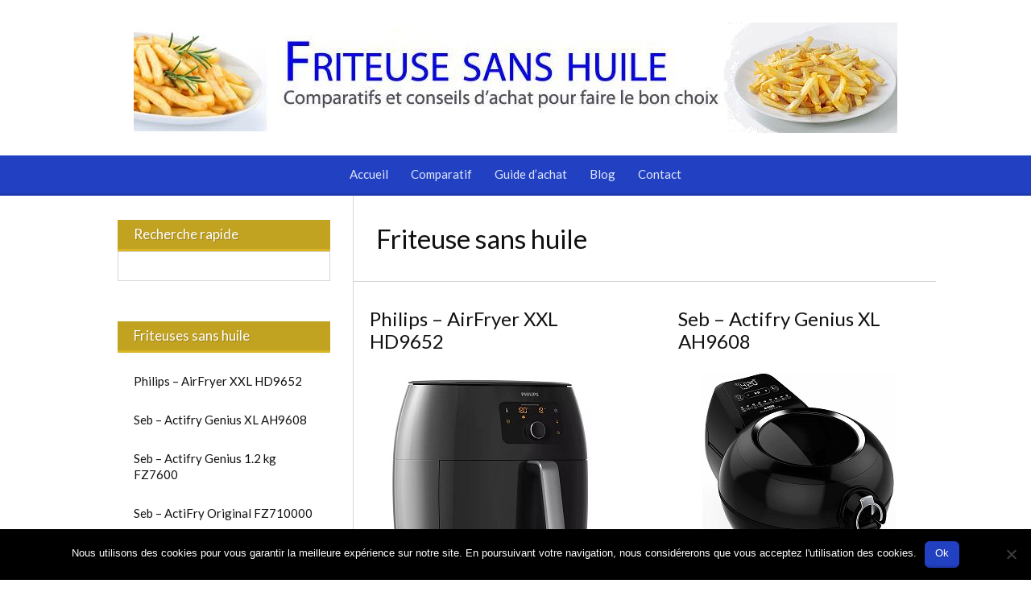

--- FILE ---
content_type: text/html; charset=UTF-8
request_url: http://www.friteusesanshuile.info/categorie/friteuse-sans-huile/
body_size: 9993
content:
<!DOCTYPE html>
<html dir="ltr" lang="fr-FR">
<head>
<meta charset="UTF-8" />
<!-- Global Site Tag (gtag.js) - Google Analytics -->
<script src="https://www.googletagmanager.com/gtag/js?id=UA-26424975-1" async></script>
<script>
	window.dataLayer = window.dataLayer || [];
	function gtag(){dataLayer.push(arguments);}
	gtag('js', new Date());
	gtag('config', 'UA-26424975-1');
</script>
<meta name="viewport" content="width=device-width, initial-scale=1" />
<link href="//fonts.googleapis.com" rel="dns-prefetch" />
<link href="https://fonts.gstatic.com" rel="preconnect" crossorigin />
<link href="https://fonts.googleapis.com/css?family=Lato:400,400i,700" rel="stylesheet" />
<link href="http://www.friteusesanshuile.info/wp-content/thesis/skins/effectus/css.css" rel="stylesheet" />
<title>Friteuse sans huile | Friteuse sans huile</title>
<meta name="robots" content="noodp, noydir" />
<link href="http://www.friteusesanshuile.info/categorie/friteuse-sans-huile/" rel="canonical" />
<link href="http://www.friteusesanshuile.info/categorie/friteuse-sans-huile/page/2/" rel="next" />
<script type="text/javascript">

  var _gaq = _gaq || [];
  _gaq.push(['_setAccount', 'UA-26424975-1']);
  _gaq.push(['_trackPageview']);

  (function() {
    var ga = document.createElement('script'); ga.type = 'text/javascript'; ga.async = true;
    ga.src = ('https:' == document.location.protocol ? 'https://ssl' : 'http://www') + '.google-analytics.com/ga.js';
    var s = document.getElementsByTagName('script')[0]; s.parentNode.insertBefore(ga, s);
  })();

</script>
<link href="http://www.friteusesanshuile.info/feed/" rel="alternate" type="application/rss+xml" title="Friteuse sans huile feed" />
<link href="http://www.friteusesanshuile.info/xmlrpc.php" rel="pingback" />
<meta name='robots' content='max-image-preview:large' />
	<style>img:is([sizes="auto" i], [sizes^="auto," i]) { contain-intrinsic-size: 3000px 1500px }</style>
	<link rel="alternate" type="application/rss+xml" title="Friteuse sans huile &raquo; Flux de la catégorie Friteuse sans huile" href="http://www.friteusesanshuile.info/categorie/friteuse-sans-huile/feed/" />
<script type="text/javascript">
/* <![CDATA[ */
window._wpemojiSettings = {"baseUrl":"https:\/\/s.w.org\/images\/core\/emoji\/16.0.1\/72x72\/","ext":".png","svgUrl":"https:\/\/s.w.org\/images\/core\/emoji\/16.0.1\/svg\/","svgExt":".svg","source":{"concatemoji":"http:\/\/www.friteusesanshuile.info\/wp-includes\/js\/wp-emoji-release.min.js?ver=6.8.3"}};
/*! This file is auto-generated */
!function(s,n){var o,i,e;function c(e){try{var t={supportTests:e,timestamp:(new Date).valueOf()};sessionStorage.setItem(o,JSON.stringify(t))}catch(e){}}function p(e,t,n){e.clearRect(0,0,e.canvas.width,e.canvas.height),e.fillText(t,0,0);var t=new Uint32Array(e.getImageData(0,0,e.canvas.width,e.canvas.height).data),a=(e.clearRect(0,0,e.canvas.width,e.canvas.height),e.fillText(n,0,0),new Uint32Array(e.getImageData(0,0,e.canvas.width,e.canvas.height).data));return t.every(function(e,t){return e===a[t]})}function u(e,t){e.clearRect(0,0,e.canvas.width,e.canvas.height),e.fillText(t,0,0);for(var n=e.getImageData(16,16,1,1),a=0;a<n.data.length;a++)if(0!==n.data[a])return!1;return!0}function f(e,t,n,a){switch(t){case"flag":return n(e,"\ud83c\udff3\ufe0f\u200d\u26a7\ufe0f","\ud83c\udff3\ufe0f\u200b\u26a7\ufe0f")?!1:!n(e,"\ud83c\udde8\ud83c\uddf6","\ud83c\udde8\u200b\ud83c\uddf6")&&!n(e,"\ud83c\udff4\udb40\udc67\udb40\udc62\udb40\udc65\udb40\udc6e\udb40\udc67\udb40\udc7f","\ud83c\udff4\u200b\udb40\udc67\u200b\udb40\udc62\u200b\udb40\udc65\u200b\udb40\udc6e\u200b\udb40\udc67\u200b\udb40\udc7f");case"emoji":return!a(e,"\ud83e\udedf")}return!1}function g(e,t,n,a){var r="undefined"!=typeof WorkerGlobalScope&&self instanceof WorkerGlobalScope?new OffscreenCanvas(300,150):s.createElement("canvas"),o=r.getContext("2d",{willReadFrequently:!0}),i=(o.textBaseline="top",o.font="600 32px Arial",{});return e.forEach(function(e){i[e]=t(o,e,n,a)}),i}function t(e){var t=s.createElement("script");t.src=e,t.defer=!0,s.head.appendChild(t)}"undefined"!=typeof Promise&&(o="wpEmojiSettingsSupports",i=["flag","emoji"],n.supports={everything:!0,everythingExceptFlag:!0},e=new Promise(function(e){s.addEventListener("DOMContentLoaded",e,{once:!0})}),new Promise(function(t){var n=function(){try{var e=JSON.parse(sessionStorage.getItem(o));if("object"==typeof e&&"number"==typeof e.timestamp&&(new Date).valueOf()<e.timestamp+604800&&"object"==typeof e.supportTests)return e.supportTests}catch(e){}return null}();if(!n){if("undefined"!=typeof Worker&&"undefined"!=typeof OffscreenCanvas&&"undefined"!=typeof URL&&URL.createObjectURL&&"undefined"!=typeof Blob)try{var e="postMessage("+g.toString()+"("+[JSON.stringify(i),f.toString(),p.toString(),u.toString()].join(",")+"));",a=new Blob([e],{type:"text/javascript"}),r=new Worker(URL.createObjectURL(a),{name:"wpTestEmojiSupports"});return void(r.onmessage=function(e){c(n=e.data),r.terminate(),t(n)})}catch(e){}c(n=g(i,f,p,u))}t(n)}).then(function(e){for(var t in e)n.supports[t]=e[t],n.supports.everything=n.supports.everything&&n.supports[t],"flag"!==t&&(n.supports.everythingExceptFlag=n.supports.everythingExceptFlag&&n.supports[t]);n.supports.everythingExceptFlag=n.supports.everythingExceptFlag&&!n.supports.flag,n.DOMReady=!1,n.readyCallback=function(){n.DOMReady=!0}}).then(function(){return e}).then(function(){var e;n.supports.everything||(n.readyCallback(),(e=n.source||{}).concatemoji?t(e.concatemoji):e.wpemoji&&e.twemoji&&(t(e.twemoji),t(e.wpemoji)))}))}((window,document),window._wpemojiSettings);
/* ]]> */
</script>
<style id='wp-emoji-styles-inline-css' type='text/css'>

	img.wp-smiley, img.emoji {
		display: inline !important;
		border: none !important;
		box-shadow: none !important;
		height: 1em !important;
		width: 1em !important;
		margin: 0 0.07em !important;
		vertical-align: -0.1em !important;
		background: none !important;
		padding: 0 !important;
	}
</style>
<link rel='stylesheet' id='wp-block-library-css' href='http://www.friteusesanshuile.info/wp-includes/css/dist/block-library/style.min.css?ver=6.8.3' type='text/css' media='all' />
<style id='classic-theme-styles-inline-css' type='text/css'>
/*! This file is auto-generated */
.wp-block-button__link{color:#fff;background-color:#32373c;border-radius:9999px;box-shadow:none;text-decoration:none;padding:calc(.667em + 2px) calc(1.333em + 2px);font-size:1.125em}.wp-block-file__button{background:#32373c;color:#fff;text-decoration:none}
</style>
<style id='global-styles-inline-css' type='text/css'>
:root{--wp--preset--aspect-ratio--square: 1;--wp--preset--aspect-ratio--4-3: 4/3;--wp--preset--aspect-ratio--3-4: 3/4;--wp--preset--aspect-ratio--3-2: 3/2;--wp--preset--aspect-ratio--2-3: 2/3;--wp--preset--aspect-ratio--16-9: 16/9;--wp--preset--aspect-ratio--9-16: 9/16;--wp--preset--color--black: #000000;--wp--preset--color--cyan-bluish-gray: #abb8c3;--wp--preset--color--white: #ffffff;--wp--preset--color--pale-pink: #f78da7;--wp--preset--color--vivid-red: #cf2e2e;--wp--preset--color--luminous-vivid-orange: #ff6900;--wp--preset--color--luminous-vivid-amber: #fcb900;--wp--preset--color--light-green-cyan: #7bdcb5;--wp--preset--color--vivid-green-cyan: #00d084;--wp--preset--color--pale-cyan-blue: #8ed1fc;--wp--preset--color--vivid-cyan-blue: #0693e3;--wp--preset--color--vivid-purple: #9b51e0;--wp--preset--gradient--vivid-cyan-blue-to-vivid-purple: linear-gradient(135deg,rgba(6,147,227,1) 0%,rgb(155,81,224) 100%);--wp--preset--gradient--light-green-cyan-to-vivid-green-cyan: linear-gradient(135deg,rgb(122,220,180) 0%,rgb(0,208,130) 100%);--wp--preset--gradient--luminous-vivid-amber-to-luminous-vivid-orange: linear-gradient(135deg,rgba(252,185,0,1) 0%,rgba(255,105,0,1) 100%);--wp--preset--gradient--luminous-vivid-orange-to-vivid-red: linear-gradient(135deg,rgba(255,105,0,1) 0%,rgb(207,46,46) 100%);--wp--preset--gradient--very-light-gray-to-cyan-bluish-gray: linear-gradient(135deg,rgb(238,238,238) 0%,rgb(169,184,195) 100%);--wp--preset--gradient--cool-to-warm-spectrum: linear-gradient(135deg,rgb(74,234,220) 0%,rgb(151,120,209) 20%,rgb(207,42,186) 40%,rgb(238,44,130) 60%,rgb(251,105,98) 80%,rgb(254,248,76) 100%);--wp--preset--gradient--blush-light-purple: linear-gradient(135deg,rgb(255,206,236) 0%,rgb(152,150,240) 100%);--wp--preset--gradient--blush-bordeaux: linear-gradient(135deg,rgb(254,205,165) 0%,rgb(254,45,45) 50%,rgb(107,0,62) 100%);--wp--preset--gradient--luminous-dusk: linear-gradient(135deg,rgb(255,203,112) 0%,rgb(199,81,192) 50%,rgb(65,88,208) 100%);--wp--preset--gradient--pale-ocean: linear-gradient(135deg,rgb(255,245,203) 0%,rgb(182,227,212) 50%,rgb(51,167,181) 100%);--wp--preset--gradient--electric-grass: linear-gradient(135deg,rgb(202,248,128) 0%,rgb(113,206,126) 100%);--wp--preset--gradient--midnight: linear-gradient(135deg,rgb(2,3,129) 0%,rgb(40,116,252) 100%);--wp--preset--font-size--small: 13px;--wp--preset--font-size--medium: 20px;--wp--preset--font-size--large: 36px;--wp--preset--font-size--x-large: 42px;--wp--preset--spacing--20: 0.44rem;--wp--preset--spacing--30: 0.67rem;--wp--preset--spacing--40: 1rem;--wp--preset--spacing--50: 1.5rem;--wp--preset--spacing--60: 2.25rem;--wp--preset--spacing--70: 3.38rem;--wp--preset--spacing--80: 5.06rem;--wp--preset--shadow--natural: 6px 6px 9px rgba(0, 0, 0, 0.2);--wp--preset--shadow--deep: 12px 12px 50px rgba(0, 0, 0, 0.4);--wp--preset--shadow--sharp: 6px 6px 0px rgba(0, 0, 0, 0.2);--wp--preset--shadow--outlined: 6px 6px 0px -3px rgba(255, 255, 255, 1), 6px 6px rgba(0, 0, 0, 1);--wp--preset--shadow--crisp: 6px 6px 0px rgba(0, 0, 0, 1);}:where(.is-layout-flex){gap: 0.5em;}:where(.is-layout-grid){gap: 0.5em;}body .is-layout-flex{display: flex;}.is-layout-flex{flex-wrap: wrap;align-items: center;}.is-layout-flex > :is(*, div){margin: 0;}body .is-layout-grid{display: grid;}.is-layout-grid > :is(*, div){margin: 0;}:where(.wp-block-columns.is-layout-flex){gap: 2em;}:where(.wp-block-columns.is-layout-grid){gap: 2em;}:where(.wp-block-post-template.is-layout-flex){gap: 1.25em;}:where(.wp-block-post-template.is-layout-grid){gap: 1.25em;}.has-black-color{color: var(--wp--preset--color--black) !important;}.has-cyan-bluish-gray-color{color: var(--wp--preset--color--cyan-bluish-gray) !important;}.has-white-color{color: var(--wp--preset--color--white) !important;}.has-pale-pink-color{color: var(--wp--preset--color--pale-pink) !important;}.has-vivid-red-color{color: var(--wp--preset--color--vivid-red) !important;}.has-luminous-vivid-orange-color{color: var(--wp--preset--color--luminous-vivid-orange) !important;}.has-luminous-vivid-amber-color{color: var(--wp--preset--color--luminous-vivid-amber) !important;}.has-light-green-cyan-color{color: var(--wp--preset--color--light-green-cyan) !important;}.has-vivid-green-cyan-color{color: var(--wp--preset--color--vivid-green-cyan) !important;}.has-pale-cyan-blue-color{color: var(--wp--preset--color--pale-cyan-blue) !important;}.has-vivid-cyan-blue-color{color: var(--wp--preset--color--vivid-cyan-blue) !important;}.has-vivid-purple-color{color: var(--wp--preset--color--vivid-purple) !important;}.has-black-background-color{background-color: var(--wp--preset--color--black) !important;}.has-cyan-bluish-gray-background-color{background-color: var(--wp--preset--color--cyan-bluish-gray) !important;}.has-white-background-color{background-color: var(--wp--preset--color--white) !important;}.has-pale-pink-background-color{background-color: var(--wp--preset--color--pale-pink) !important;}.has-vivid-red-background-color{background-color: var(--wp--preset--color--vivid-red) !important;}.has-luminous-vivid-orange-background-color{background-color: var(--wp--preset--color--luminous-vivid-orange) !important;}.has-luminous-vivid-amber-background-color{background-color: var(--wp--preset--color--luminous-vivid-amber) !important;}.has-light-green-cyan-background-color{background-color: var(--wp--preset--color--light-green-cyan) !important;}.has-vivid-green-cyan-background-color{background-color: var(--wp--preset--color--vivid-green-cyan) !important;}.has-pale-cyan-blue-background-color{background-color: var(--wp--preset--color--pale-cyan-blue) !important;}.has-vivid-cyan-blue-background-color{background-color: var(--wp--preset--color--vivid-cyan-blue) !important;}.has-vivid-purple-background-color{background-color: var(--wp--preset--color--vivid-purple) !important;}.has-black-border-color{border-color: var(--wp--preset--color--black) !important;}.has-cyan-bluish-gray-border-color{border-color: var(--wp--preset--color--cyan-bluish-gray) !important;}.has-white-border-color{border-color: var(--wp--preset--color--white) !important;}.has-pale-pink-border-color{border-color: var(--wp--preset--color--pale-pink) !important;}.has-vivid-red-border-color{border-color: var(--wp--preset--color--vivid-red) !important;}.has-luminous-vivid-orange-border-color{border-color: var(--wp--preset--color--luminous-vivid-orange) !important;}.has-luminous-vivid-amber-border-color{border-color: var(--wp--preset--color--luminous-vivid-amber) !important;}.has-light-green-cyan-border-color{border-color: var(--wp--preset--color--light-green-cyan) !important;}.has-vivid-green-cyan-border-color{border-color: var(--wp--preset--color--vivid-green-cyan) !important;}.has-pale-cyan-blue-border-color{border-color: var(--wp--preset--color--pale-cyan-blue) !important;}.has-vivid-cyan-blue-border-color{border-color: var(--wp--preset--color--vivid-cyan-blue) !important;}.has-vivid-purple-border-color{border-color: var(--wp--preset--color--vivid-purple) !important;}.has-vivid-cyan-blue-to-vivid-purple-gradient-background{background: var(--wp--preset--gradient--vivid-cyan-blue-to-vivid-purple) !important;}.has-light-green-cyan-to-vivid-green-cyan-gradient-background{background: var(--wp--preset--gradient--light-green-cyan-to-vivid-green-cyan) !important;}.has-luminous-vivid-amber-to-luminous-vivid-orange-gradient-background{background: var(--wp--preset--gradient--luminous-vivid-amber-to-luminous-vivid-orange) !important;}.has-luminous-vivid-orange-to-vivid-red-gradient-background{background: var(--wp--preset--gradient--luminous-vivid-orange-to-vivid-red) !important;}.has-very-light-gray-to-cyan-bluish-gray-gradient-background{background: var(--wp--preset--gradient--very-light-gray-to-cyan-bluish-gray) !important;}.has-cool-to-warm-spectrum-gradient-background{background: var(--wp--preset--gradient--cool-to-warm-spectrum) !important;}.has-blush-light-purple-gradient-background{background: var(--wp--preset--gradient--blush-light-purple) !important;}.has-blush-bordeaux-gradient-background{background: var(--wp--preset--gradient--blush-bordeaux) !important;}.has-luminous-dusk-gradient-background{background: var(--wp--preset--gradient--luminous-dusk) !important;}.has-pale-ocean-gradient-background{background: var(--wp--preset--gradient--pale-ocean) !important;}.has-electric-grass-gradient-background{background: var(--wp--preset--gradient--electric-grass) !important;}.has-midnight-gradient-background{background: var(--wp--preset--gradient--midnight) !important;}.has-small-font-size{font-size: var(--wp--preset--font-size--small) !important;}.has-medium-font-size{font-size: var(--wp--preset--font-size--medium) !important;}.has-large-font-size{font-size: var(--wp--preset--font-size--large) !important;}.has-x-large-font-size{font-size: var(--wp--preset--font-size--x-large) !important;}
:where(.wp-block-post-template.is-layout-flex){gap: 1.25em;}:where(.wp-block-post-template.is-layout-grid){gap: 1.25em;}
:where(.wp-block-columns.is-layout-flex){gap: 2em;}:where(.wp-block-columns.is-layout-grid){gap: 2em;}
:root :where(.wp-block-pullquote){font-size: 1.5em;line-height: 1.6;}
</style>
<link rel='stylesheet' id='cookie-notice-front-css' href='http://www.friteusesanshuile.info/wp-content/plugins/cookie-notice/css/front.min.css?ver=2.5.6' type='text/css' media='all' />
<style id='akismet-widget-style-inline-css' type='text/css'>

			.a-stats {
				--akismet-color-mid-green: #357b49;
				--akismet-color-white: #fff;
				--akismet-color-light-grey: #f6f7f7;

				max-width: 350px;
				width: auto;
			}

			.a-stats * {
				all: unset;
				box-sizing: border-box;
			}

			.a-stats strong {
				font-weight: 600;
			}

			.a-stats a.a-stats__link,
			.a-stats a.a-stats__link:visited,
			.a-stats a.a-stats__link:active {
				background: var(--akismet-color-mid-green);
				border: none;
				box-shadow: none;
				border-radius: 8px;
				color: var(--akismet-color-white);
				cursor: pointer;
				display: block;
				font-family: -apple-system, BlinkMacSystemFont, 'Segoe UI', 'Roboto', 'Oxygen-Sans', 'Ubuntu', 'Cantarell', 'Helvetica Neue', sans-serif;
				font-weight: 500;
				padding: 12px;
				text-align: center;
				text-decoration: none;
				transition: all 0.2s ease;
			}

			/* Extra specificity to deal with TwentyTwentyOne focus style */
			.widget .a-stats a.a-stats__link:focus {
				background: var(--akismet-color-mid-green);
				color: var(--akismet-color-white);
				text-decoration: none;
			}

			.a-stats a.a-stats__link:hover {
				filter: brightness(110%);
				box-shadow: 0 4px 12px rgba(0, 0, 0, 0.06), 0 0 2px rgba(0, 0, 0, 0.16);
			}

			.a-stats .count {
				color: var(--akismet-color-white);
				display: block;
				font-size: 1.5em;
				line-height: 1.4;
				padding: 0 13px;
				white-space: nowrap;
			}
		
</style>
<link rel='stylesheet' id='tablepress-default-css' href='http://www.friteusesanshuile.info/wp-content/plugins/tablepress/css/build/default.css?ver=3.1.2' type='text/css' media='all' />
<script type="text/javascript" id="cookie-notice-front-js-before">
/* <![CDATA[ */
var cnArgs = {"ajaxUrl":"http:\/\/www.friteusesanshuile.info\/wp-admin\/admin-ajax.php","nonce":"7e8a3c2aa9","hideEffect":"fade","position":"bottom","onScroll":true,"onScrollOffset":100,"onClick":false,"cookieName":"cookie_notice_accepted","cookieTime":2592000,"cookieTimeRejected":2592000,"globalCookie":false,"redirection":false,"cache":false,"revokeCookies":false,"revokeCookiesOpt":"automatic"};
/* ]]> */
</script>
<script type="text/javascript" src="http://www.friteusesanshuile.info/wp-content/plugins/cookie-notice/js/front.min.js?ver=2.5.6" id="cookie-notice-front-js"></script>
<script type="text/javascript" src="http://www.friteusesanshuile.info/wp-includes/js/jquery/jquery.min.js?ver=3.7.1" id="jquery-core-js"></script>
<script type="text/javascript" src="http://www.friteusesanshuile.info/wp-includes/js/jquery/jquery-migrate.min.js?ver=3.4.1" id="jquery-migrate-js"></script>
<script type="text/javascript" src="http://www.friteusesanshuile.info/wp-content/plugins/wp-hide-post/public/js/wp-hide-post-public.js?ver=2.0.10" id="wp-hide-post-js"></script>
<link rel="https://api.w.org/" href="http://www.friteusesanshuile.info/wp-json/" /><link rel="alternate" title="JSON" type="application/json" href="http://www.friteusesanshuile.info/wp-json/wp/v2/categories/6" /><style>
		#category-posts-4-internal ul {padding: 0;}
#category-posts-4-internal .cat-post-item img {max-width: initial; max-height: initial; margin: initial;}
#category-posts-4-internal .cat-post-author {margin-bottom: 0;}
#category-posts-4-internal .cat-post-thumbnail {margin: 5px 10px 5px 0;}
#category-posts-4-internal .cat-post-item:before {content: ""; clear: both;}
#category-posts-4-internal .cat-post-excerpt-more {display: inline-block;}
#category-posts-4-internal .cat-post-item {list-style: none; margin: 3px 0 10px; padding: 3px 0;}
#category-posts-4-internal .cat-post-current .cat-post-title {font-weight: bold; text-transform: uppercase;}
#category-posts-4-internal [class*=cat-post-tax] {font-size: 0.85em;}
#category-posts-4-internal [class*=cat-post-tax] * {display:inline-block;}
#category-posts-4-internal .cat-post-item:after {content: ""; display: table;	clear: both;}
#category-posts-4-internal .cat-post-item .cat-post-title {overflow: hidden;text-overflow: ellipsis;white-space: initial;display: -webkit-box;-webkit-line-clamp: 2;-webkit-box-orient: vertical;padding-bottom: 0 !important;}
#category-posts-4-internal .cat-post-item:after {content: ""; display: table;	clear: both;}
#category-posts-4-internal .cat-post-thumbnail {display:block; float:left; margin:5px 10px 5px 0;}
#category-posts-4-internal .cat-post-crop {overflow:hidden;display:block;}
#category-posts-4-internal p {margin:5px 0 0 0}
#category-posts-4-internal li > div {margin:5px 0 0 0; clear:both;}
#category-posts-4-internal .dashicons {vertical-align:middle;}
#category-posts-2-internal ul {padding: 0;}
#category-posts-2-internal .cat-post-item img {max-width: initial; max-height: initial; margin: initial;}
#category-posts-2-internal .cat-post-author {margin-bottom: 0;}
#category-posts-2-internal .cat-post-thumbnail {margin: 5px 10px 5px 0;}
#category-posts-2-internal .cat-post-item:before {content: ""; clear: both;}
#category-posts-2-internal .cat-post-excerpt-more {display: inline-block;}
#category-posts-2-internal .cat-post-item {list-style: none; margin: 3px 0 10px; padding: 3px 0;}
#category-posts-2-internal .cat-post-current .cat-post-title {font-weight: bold; text-transform: uppercase;}
#category-posts-2-internal [class*=cat-post-tax] {font-size: 0.85em;}
#category-posts-2-internal [class*=cat-post-tax] * {display:inline-block;}
#category-posts-2-internal .cat-post-item:after {content: ""; display: table;	clear: both;}
#category-posts-2-internal .cat-post-item .cat-post-title {overflow: hidden;text-overflow: ellipsis;white-space: initial;display: -webkit-box;-webkit-line-clamp: 2;-webkit-box-orient: vertical;padding-bottom: 0 !important;}
#category-posts-2-internal .cat-post-item:after {content: ""; display: table;	clear: both;}
#category-posts-2-internal .cat-post-thumbnail {display:block; float:left; margin:5px 10px 5px 0;}
#category-posts-2-internal .cat-post-crop {overflow:hidden;display:block;}
#category-posts-2-internal p {margin:5px 0 0 0}
#category-posts-2-internal li > div {margin:5px 0 0 0; clear:both;}
#category-posts-2-internal .dashicons {vertical-align:middle;}
#category-posts-2-internal .cat-post-thumbnail .cat-post-crop img {height: 150px;}
#category-posts-2-internal .cat-post-thumbnail .cat-post-crop img {width: 150px;}
#category-posts-2-internal .cat-post-thumbnail .cat-post-crop img {object-fit: cover; max-width: 100%; display: block;}
#category-posts-2-internal .cat-post-thumbnail .cat-post-crop-not-supported img {width: 100%;}
#category-posts-2-internal .cat-post-thumbnail {max-width:100%;}
#category-posts-2-internal .cat-post-item img {margin: initial;}
</style>
		<link rel="icon" href="http://www.friteusesanshuile.info/wp-content/uploads/2018/10/cropped-Favicon-Friteuse-2-32x32.jpg" sizes="32x32" />
<link rel="icon" href="http://www.friteusesanshuile.info/wp-content/uploads/2018/10/cropped-Favicon-Friteuse-2-192x192.jpg" sizes="192x192" />
<link rel="apple-touch-icon" href="http://www.friteusesanshuile.info/wp-content/uploads/2018/10/cropped-Favicon-Friteuse-2-180x180.jpg" />
<meta name="msapplication-TileImage" content="http://www.friteusesanshuile.info/wp-content/uploads/2018/10/cropped-Favicon-Friteuse-2-270x270.jpg" />
<link href="http://www.friteusesanshuile.info/wp-content/uploads/2018/10/Favicon-Friteuse-2-1.jpg" rel="shortcut icon" />
</head>
<body class="custom template-category template-friteuse-sans-huile fixed-layout">
<div class="wrapper">
	<div class="header_container">
		<div id="header">
			<div class="headline_container">
				<div class="container">
					<div id="site_title" class="has-logo"><a href="http://www.friteusesanshuile.info"><img id="thesis_logo_image" src="http://www.friteusesanshuile.info/wp-content/uploads/2018/10/Logo-friteuse-sans-huile.jpg" alt="Friteuse sans huile" width="948" height="137" title="visit the home page" /></a></div>
				</div>
			</div>
<div class="nav-container">
	<div class="container">
		<span class="menu_control">≡ Menu</span>
<ul id="menu-navigation" class="nav"><li id="menu-item-5" class="menu-item menu-item-type-custom menu-item-object-custom menu-item-home menu-item-5"><a href="http://www.friteusesanshuile.info">Accueil</a></li>
<li id="menu-item-154" class="menu-item menu-item-type-post_type menu-item-object-page menu-item-154"><a href="http://www.friteusesanshuile.info/comparatif-friteuse-sans-huile/" title="Comparatif friteuses sans huile">Comparatif</a></li>
<li id="menu-item-190" class="menu-item menu-item-type-post_type menu-item-object-page menu-item-190"><a href="http://www.friteusesanshuile.info/guide-achat-friteuse-sans-huile/" title="Guide d&rsquo;achat friteuse sans huile">Guide d&rsquo;achat</a></li>
<li id="menu-item-560" class="menu-item menu-item-type-taxonomy menu-item-object-category menu-item-560"><a href="http://www.friteusesanshuile.info/categorie/blog/">Blog</a></li>
<li id="menu-item-9" class="menu-item menu-item-type-post_type menu-item-object-page menu-item-9"><a href="http://www.friteusesanshuile.info/contact/">Contact</a></li>
</ul>
	</div>
</div>
		</div>
	</div>
	<div class="content_container">
		<div class="container">
			<div class="columns">
				<div class="column-wrapper">
					<div class="content">
						<div class="archive_intro post_box grt top">
							<h1 class="archive_title headline">Friteuse sans huile</h1>
						</div>
						<div class="teasers_box">
							<div id="post-859" class="post_box teaser top">
								<h2 class="headline"><a href="http://www.friteusesanshuile.info/philips-airfryer-xxl-hd9652/" rel="bookmark">Philips &#8211; AirFryer XXL HD9652</a></h2>
								<div class="format_teaser">
									<a class="thumb_link" href="http://www.friteusesanshuile.info/philips-airfryer-xxl-hd9652/" title="read more"><img class="thumb aligncenter" src="http://www.friteusesanshuile.info/wp-content/uploads/2021/12/Philips-AirFryer-HD9652-thumb.jpg" width="250" height="250" alt="Philips &#8211; AirFryer HD9652" /></a>
									<div class="post_content post_excerpt">
<p>La friteuse sans huile AirFryer XXL HD9652/90 (Avance Collection) est la nouvelle version grande capacité du modèle phare de Philips. Sa capacité de 1.4 kg est suffisante pour une famille, et elle améliore encore l’efficacité et l’ergonomie d’utilisation.</p>
									</div>
								</div>
								<div class="archive_footer">
<a class="button" href="http://www.friteusesanshuile.info/philips-airfryer-xxl-hd9652/">Consulter</a>								</div>
							</div>
							<div id="post-822" class="post_box teaser">
								<h2 class="headline"><a href="http://www.friteusesanshuile.info/seb-actifry-genius-xl-ah9608/" rel="bookmark">Seb &#8211; Actifry Genius XL AH9608</a></h2>
								<div class="format_teaser">
									<a class="thumb_link" href="http://www.friteusesanshuile.info/seb-actifry-genius-xl-ah9608/" title="read more"><img class="thumb aligncenter" src="http://www.friteusesanshuile.info/wp-content/uploads/2019/08/Seb-Actifry-Genius-XL-AH9608-thumb.jpg" width="250" height="250" alt="Seb &#8211; Actifry Genius XL AH9608" /></a>
									<div class="post_content post_excerpt">
<p>La friteuse sans huile Actifry Genius XL (référence AH9608) est un modèle grande capacité de Seb. Elle peut cuire jusqu’à 1.7 kg en moins de 45 minutes, et profite de l’ergonomie améliorée de la famille Genius, avec écran LCD et 9 programmes variés. </p>
									</div>
								</div>
								<div class="archive_footer">
<a class="button" href="http://www.friteusesanshuile.info/seb-actifry-genius-xl-ah9608/">Consulter</a>								</div>
							</div>
							<div id="post-758" class="post_box teaser">
								<h2 class="headline"><a href="http://www.friteusesanshuile.info/seb-actifry-genius-1-2-kg-fz7600/" rel="bookmark">Seb &#8211; Actifry Genius 1.2 kg FZ7600</a></h2>
								<div class="format_teaser">
									<a class="thumb_link" href="http://www.friteusesanshuile.info/seb-actifry-genius-1-2-kg-fz7600/" title="read more"><img class="thumb aligncenter" src="http://www.friteusesanshuile.info/wp-content/uploads/2018/05/Seb-Actifry-Genius-FZ7600-thumb.jpg" alt="Seb &#8211; Actifry Genius FZ7600" /></a>
									<div class="post_content post_excerpt">
<p>La friteuse sans huile Actifry Genius FZ7600 (référence YY3825FB) est une nouveauté 2018 de Seb. Comme toutes les Actifry c’est un modèle à cuisson rapide, avec une capacité de 1.2 kg.  La famille Genius remplace la famille Express, avec une ergonomie améliorée (et un écran tactile pour la programmation). </p>
									</div>
								</div>
								<div class="archive_footer">
<a class="button" href="http://www.friteusesanshuile.info/seb-actifry-genius-1-2-kg-fz7600/">Consulter</a>								</div>
							</div>
							<div id="post-737" class="post_box teaser">
								<h2 class="headline"><a href="http://www.friteusesanshuile.info/seb-actifry-original-fz710000/" rel="bookmark">Seb &#8211; ActiFry Original FZ710000</a></h2>
								<div class="format_teaser">
									<a class="thumb_link" href="http://www.friteusesanshuile.info/seb-actifry-original-fz710000/" title="read more"><img class="thumb aligncenter" src="http://www.friteusesanshuile.info/wp-content/uploads/2018/01/Seb-Actifry-Original-FZ710000-thumb.jpg" alt="Seb &#8211; Actifry Original FZ710000" /></a>
									<div class="post_content post_excerpt">
<p>La friteuse sans huile Actifry Original FZ710000 est la version mise à jour en 2017 du modèle d’entrée de gamme de Seb, avec une contenance de 1 kg. Comme les autres modèles de la gamme Actifry, elle permet de faire cuire des frites avec seulement une cuillère d’huile. Elle dispose à présent d&rsquo;un minuteur détachable.</p>
									</div>
								</div>
								<div class="archive_footer">
<a class="button" href="http://www.friteusesanshuile.info/seb-actifry-original-fz710000/">Consulter</a>								</div>
							</div>
							<div id="post-705" class="post_box teaser">
								<h2 class="headline"><a href="http://www.friteusesanshuile.info/russell-hobbs-20810-56-purifry/" rel="bookmark">Russell Hobbs &#8211; 20810-56 Purifry</a></h2>
								<div class="format_teaser">
									<a class="thumb_link" href="http://www.friteusesanshuile.info/russell-hobbs-20810-56-purifry/" title="read more"><img class="thumb aligncenter" src="http://www.friteusesanshuile.info/wp-content/uploads/2017/05/Russell-Hobbs-Purifry-thumb.jpg" alt="Russell Hobbs &#8211; Purifry" /></a>
									<div class="post_content post_excerpt">
<p>La friteuse sans huile Purifry (référence 20810-56) est un modèle de Russell Hobbs. Compacte, elle dispose d’un séparateur pour cuire deux aliments différents en même temps. Sa capacité est de 800g.</p>
									</div>
								</div>
								<div class="archive_footer">
<a class="button" href="http://www.friteusesanshuile.info/russell-hobbs-20810-56-purifry/">Consulter</a>								</div>
							</div>
							<div id="post-670" class="post_box teaser">
								<h2 class="headline"><a href="http://www.friteusesanshuile.info/philips-airfryer-hd964190/" rel="bookmark">Philips &#8211; AirFryer HD9641/90</a></h2>
								<div class="format_teaser">
									<a class="thumb_link" href="http://www.friteusesanshuile.info/philips-airfryer-hd964190/" title="read more"><img class="thumb aligncenter" src="http://www.friteusesanshuile.info/wp-content/uploads/2017/01/Philips-AirFryer-HD9641-thumb.jpg" alt="Philips &#8211; AirFryer HD9641" /></a>
									<div class="post_content post_excerpt">
<p>La friteuse sans huile Philips AirFryer HD9641/90 (Avance Collection) est la nouvelle version du modèle standard de la marque, l’AirFryer HD9220. Sa capacité reste inchangée à 0.8 kg, et elle apporte de nouvelles fonctions et une ergonomie améliorée.</p>
									</div>
								</div>
								<div class="archive_footer">
<a class="button" href="http://www.friteusesanshuile.info/philips-airfryer-hd964190/">Consulter</a>								</div>
							</div>
							<div id="post-615" class="post_box teaser">
								<h2 class="headline"><a href="http://www.friteusesanshuile.info/seb-actifry-express-1kg-fz7500/" rel="bookmark">Seb &#8211; Actifry Express 1kg FZ7500</a></h2>
								<div class="format_teaser">
									<a class="thumb_link" href="http://www.friteusesanshuile.info/seb-actifry-express-1kg-fz7500/" title="read more"><img class="thumb aligncenter" src="http://www.friteusesanshuile.info/wp-content/uploads/2015/08/Seb-Actifry-Express-1kg-FZ7500-thumb.jpg" alt="Seb &#8211; Actifry Express 1kg FZ7500" /></a>
									<div class="post_content post_excerpt">
<p>La friteuse sans huile Actifry Express 1kg FZ7500 est un modèle récent à cuisson rapide de la gamme Actifry. C’est une version intermédiaire entre l’Actifry Express XL (pour le temps de cuisson), et le modèle de base Actifry Original (pour la capacité de 1 kg), dont elle corrige en passant quelques défauts.</p>
									</div>
								</div>
								<div class="archive_footer">
<a class="button" href="http://www.friteusesanshuile.info/seb-actifry-express-1kg-fz7500/">Consulter</a>								</div>
							</div>
							<div id="post-573" class="post_box teaser">
								<h2 class="headline"><a href="http://www.friteusesanshuile.info/seb-actifry-mini-fz2000/" rel="bookmark">Seb &#8211; Actifry Mini FZ2000</a></h2>
								<div class="format_teaser">
									<a class="thumb_link" href="http://www.friteusesanshuile.info/seb-actifry-mini-fz2000/" title="read more"><img class="thumb aligncenter" src="http://www.friteusesanshuile.info/wp-content/uploads/2015/05/Seb-Actifry-Mini-FZ200000-thumb.jpg" alt="Seb &#8211; Actifry Mini FZ200000" /></a>
									<div class="post_content post_excerpt">
<p>La friteuse sans huile Actifry Mini FZ2000 est comme son nom l’indique une version plus petite de la célèbre friteuse de Seb, avec une contenance de 0.6 kg, et une cuisson rapide en moins de 25 minutes. Comme les autres modèles de la gamme Actifry, elle permet de faire cuire des frites avec seulement une cuillère d’huile. </p>
									</div>
								</div>
								<div class="archive_footer">
<a class="button" href="http://www.friteusesanshuile.info/seb-actifry-mini-fz2000/">Consulter</a>								</div>
							</div>
							<div id="post-521" class="post_box teaser">
								<h2 class="headline"><a href="http://www.friteusesanshuile.info/philips-airfryer-xl-hd924090/" rel="bookmark">Philips &#8211; Airfryer XL HD9240/90</a></h2>
								<div class="format_teaser">
									<a class="thumb_link" href="http://www.friteusesanshuile.info/philips-airfryer-xl-hd924090/" title="read more"><img class="thumb aligncenter" src="http://www.friteusesanshuile.info/wp-content/uploads/2014/12/Philips-AirFryer-XL-HD9240-thumb.jpg" alt="Philips &#8211; AirFryer XL HD9240" /></a>
									<div class="post_content post_excerpt">
<p>La friteuse sans huile Philips AirFryer XL HD9240/90 (Avance Collection) est une version améliorée et avec une plus grande capacité du modèle de référence de la marque, l’AirFryer HD9220.  Avec un design toujours aussi réussi, ce modèle est capable de cuire 1.2 kg de frites croustillantes et avec un minimum de matières grasses.</p>
									</div>
								</div>
								<div class="archive_footer">
<a class="button" href="http://www.friteusesanshuile.info/philips-airfryer-xl-hd924090/">Consulter</a>								</div>
							</div>
							<div id="post-496" class="post_box teaser">
								<h2 class="headline"><a href="http://www.friteusesanshuile.info/seb-actifry-express-xl-ah9500/" rel="bookmark">Seb &#8211; Actifry Express XL AH9500</a></h2>
								<div class="format_teaser">
									<a class="thumb_link" href="http://www.friteusesanshuile.info/seb-actifry-express-xl-ah9500/" title="read more"><img class="thumb aligncenter" src="http://www.friteusesanshuile.info/wp-content/uploads/2014/12/Seb-Actifry-Express-XL-AH9500-thumb.jpg" alt="Seb &#8211; Actifry Express XL AH9500" /></a>
									<div class="post_content post_excerpt">
<p>La friteuse sans huile Actifry Express XL AH9500 est un des dernier modèles de la gamme, avec une capacité de 1.5 kg, et temps de cuisson plus rapide que les autres friteuses Actifry. Elle permet de préparer des frites en moins de 30 minutes.</p>
									</div>
								</div>
								<div class="archive_footer">
<a class="button" href="http://www.friteusesanshuile.info/seb-actifry-express-xl-ah9500/">Consulter</a>								</div>
							</div>
						</div>
					</div>
					<div class="sidebar primary">
<div class="widget search-form" id="thesis-search-widget-2">
<p class="widget_title">Recherche rapide</p>
<form class="search_form" method="get" action="http://www.friteusesanshuile.info">
	<p>
		<input class="input_text" type="text" id="s" name="s" value="" onfocus="if (this.value == '') {this.value = '';}" onblur="if (this.value == '') {this.value = '';}" />
		<input type="hidden" id="searchsubmit" value="Recherche rapide" />
	</p>
</form>
</div>
<div class="widget cat-post-widget" id="category-posts-4"><p class="widget_title">Friteuses sans huile</p><ul id="category-posts-4-internal" class="category-posts-internal">
<li class='cat-post-item'><div><a class="cat-post-title" href="http://www.friteusesanshuile.info/philips-airfryer-xxl-hd9652/" rel="bookmark">Philips &#8211; AirFryer XXL HD9652</a></div></li><li class='cat-post-item'><div><a class="cat-post-title" href="http://www.friteusesanshuile.info/seb-actifry-genius-xl-ah9608/" rel="bookmark">Seb &#8211; Actifry Genius XL AH9608</a></div></li><li class='cat-post-item'><div><a class="cat-post-title" href="http://www.friteusesanshuile.info/seb-actifry-genius-1-2-kg-fz7600/" rel="bookmark">Seb &#8211; Actifry Genius 1.2 kg FZ7600</a></div></li><li class='cat-post-item'><div><a class="cat-post-title" href="http://www.friteusesanshuile.info/seb-actifry-original-fz710000/" rel="bookmark">Seb &#8211; ActiFry Original FZ710000</a></div></li><li class='cat-post-item'><div><a class="cat-post-title" href="http://www.friteusesanshuile.info/russell-hobbs-20810-56-purifry/" rel="bookmark">Russell Hobbs &#8211; 20810-56 Purifry</a></div></li><li class='cat-post-item'><div><a class="cat-post-title" href="http://www.friteusesanshuile.info/philips-airfryer-hd964190/" rel="bookmark">Philips &#8211; AirFryer HD9641/90</a></div></li><li class='cat-post-item'><div><a class="cat-post-title" href="http://www.friteusesanshuile.info/seb-actifry-express-1kg-fz7500/" rel="bookmark">Seb &#8211; Actifry Express 1kg FZ7500</a></div></li><li class='cat-post-item'><div><a class="cat-post-title" href="http://www.friteusesanshuile.info/seb-actifry-mini-fz2000/" rel="bookmark">Seb &#8211; Actifry Mini FZ2000</a></div></li><li class='cat-post-item'><div><a class="cat-post-title" href="http://www.friteusesanshuile.info/philips-airfryer-xl-hd924090/" rel="bookmark">Philips &#8211; Airfryer XL HD9240/90</a></div></li><li class='cat-post-item'><div><a class="cat-post-title" href="http://www.friteusesanshuile.info/seb-actifry-express-xl-ah9500/" rel="bookmark">Seb &#8211; Actifry Express XL AH9500</a></div></li></ul>
</div><div class="widget_text widget widget_custom_html" id="custom_html-3"><p class="widget_title">Notre préférence</p><div class="textwidget custom-html-widget"><div id="attachment_680" style="width: 150px" class="wp-caption aligncenter"><a href="http://www.friteusesanshuile.info/philips-airfryer-hd964190/"><img aria-describedby="caption-attachment-680" class="size-thumbnail wp-image-680" src="http://www.friteusesanshuile.info/wp-content/uploads/2017/01/Philips-AirFryer-HD9641-thumb-150x150.jpg" alt="" width="150" height="150" /></a><p id="caption-attachment-680" class="wp-caption-text">Philips - AirFryer HD9641</p></div></div></div><div class="widget widget_nav_menu" id="nav_menu-3"><p class="widget_title">Articles</p><div class="menu-articles-container"><ul id="menu-articles" class="menu"><li id="menu-item-228" class="menu-item menu-item-type-post_type menu-item-object-page menu-item-228"><a href="http://www.friteusesanshuile.info/guide-achat-friteuse-sans-huile/" title="Guide d&rsquo;achat friteuse sans huileuide d&rsquo;achat friteuse sans huile">Guide d&rsquo;achat</a></li>
<li id="menu-item-229" class="menu-item menu-item-type-post_type menu-item-object-page menu-item-229"><a href="http://www.friteusesanshuile.info/avantages-friteuses-sans-huile/" title="Les avantages des friteuses sans huile">Avantages friteuse sans huile</a></li>
<li id="menu-item-799" class="menu-item menu-item-type-post_type menu-item-object-page menu-item-799"><a href="http://www.friteusesanshuile.info/conseils-utilisation-friteuses-sans-huile/" title="Conseils d&rsquo;utilisation pour friteuses sans huile">Conseils d&rsquo;utilisation</a></li>
<li id="menu-item-801" class="menu-item menu-item-type-post_type menu-item-object-page menu-item-801"><a href="http://www.friteusesanshuile.info/fonctionnement-friteuse-sans-huile/" title="Fonctionnement d&rsquo;une friteuse sans huile">Fonctionnement friteuse sans huile</a></li>
<li id="menu-item-802" class="menu-item menu-item-type-post_type menu-item-object-page menu-item-802"><a href="http://www.friteusesanshuile.info/la-gamme-seb-actifry-mai-2015/">Gamme Seb Actifry – Mai 2015</a></li>
</ul></div></div><div class="widget widget_nav_menu" id="nav_menu-4"><p class="widget_title">Marques</p><div class="menu-marques-container"><ul id="menu-marques" class="menu"><li id="menu-item-803" class="menu-item menu-item-type-taxonomy menu-item-object-category menu-item-803"><a href="http://www.friteusesanshuile.info/categorie/marque/friteuse-seb/" title="Friteuse Seb">Seb</a></li>
<li id="menu-item-804" class="menu-item menu-item-type-taxonomy menu-item-object-category menu-item-804"><a href="http://www.friteusesanshuile.info/categorie/marque/friteuse-philips/" title="Friteuse Philips">Philips</a></li>
<li id="menu-item-805" class="menu-item menu-item-type-taxonomy menu-item-object-category menu-item-805"><a href="http://www.friteusesanshuile.info/categorie/marque/friteuse-russell-hobbs/" title="Friteuse Russell Hobbs">Russell Hobbs</a></li>
</ul></div></div>					</div>
				</div>
			</div>
			<div class="prev_next">
				<div class="num_pagination next_prev_num">
<span aria-current="page" class="page-numbers current">1</span>
<a class="page-numbers" href="http://www.friteusesanshuile.info/categorie/friteuse-sans-huile/page/2/">2</a>
<a class="next page-numbers" href="http://www.friteusesanshuile.info/categorie/friteuse-sans-huile/page/2/">&#10095;</a>				</div>
			</div>
		</div>
	</div>
	<div class="footer_container">
		<div class="container">
			<div class="footer">
				<div class="copyright_container">
					<div class="copyright_text">&copy; <span class="start_year">2012</span> &#8211; 2026 Friteuse sans huile Tous droits réservés. <a href="http://www.friteusesanshuile.info/mentions-legales/">Mentions légales</a>.</div>
				</div>
			</div>
		</div>
	</div>
</div>
<script type="speculationrules">
{"prefetch":[{"source":"document","where":{"and":[{"href_matches":"\/*"},{"not":{"href_matches":["\/wp-*.php","\/wp-admin\/*","\/wp-content\/uploads\/*","\/wp-content\/*","\/wp-content\/plugins\/*","\/wp-content\/themes\/thesis\/*","\/*\\?(.+)"]}},{"not":{"selector_matches":"a[rel~=\"nofollow\"]"}},{"not":{"selector_matches":".no-prefetch, .no-prefetch a"}}]},"eagerness":"conservative"}]}
</script>
<script type="text/javascript" src="http://www.friteusesanshuile.info/wp-content/thesis/skins/effectus/assets/public/js/skin.js?ver=2.9.10" id="effectus-skin-js"></script>

		<!-- Cookie Notice plugin v2.5.6 by Hu-manity.co https://hu-manity.co/ -->
		<div id="cookie-notice" role="dialog" class="cookie-notice-hidden cookie-revoke-hidden cn-position-bottom" aria-label="Cookie Notice" style="background-color: rgba(0,0,0,1);"><div class="cookie-notice-container" style="color: #fff"><span id="cn-notice-text" class="cn-text-container">Nous utilisons des cookies pour vous garantir la meilleure expérience sur notre site. En poursuivant votre navigation, nous considérerons que vous acceptez l&#039;utilisation des cookies.</span><span id="cn-notice-buttons" class="cn-buttons-container"><a href="#" id="cn-accept-cookie" data-cookie-set="accept" class="cn-set-cookie cn-button cn-button-custom button" aria-label="Ok">Ok</a></span><span id="cn-close-notice" data-cookie-set="accept" class="cn-close-icon" title="No"></span></div>
			
		</div>
		<!-- / Cookie Notice plugin --><script type="text/javascript">(function(d,g){d[g]||(d[g]=function(g){return this.querySelectorAll("."+g)},Element.prototype[g]=d[g])})(document,"getElementsByClassName");(function(){var classes = document.getElementsByClassName('menu_control');for (i = 0; i < classes.length; i++) {classes[i].onclick = function() {var menu = this.nextElementSibling;if (/show_menu/.test(menu.className))menu.className = menu.className.replace('show_menu', '').trim();else menu.className += ' show_menu';if (/menu_control_triggered/.test(this.className))this.className = this.className.replace('menu_control_triggered', '').trim();else this.className += ' menu_control_triggered';};}})();</script>
<noscript><style type="text/css" scoped>.nav { display: block; }</style></noscript>
</body>
</html>

--- FILE ---
content_type: text/css
request_url: http://www.friteusesanshuile.info/wp-content/thesis/skins/effectus/css.css
body_size: 9175
content:
/*
 * ---:[ Thesis CSS reset ]:---
 */
* {
  margin: 0;
  padding: 0;
  word-wrap: break-word; }

html {
  -webkit-text-size-adjust: 100%;
  -ms-text-size-adjust: 100%; }

h1,
h2,
h3,
h4,
h5,
h6 {
  font-weight: normal; }

table {
  border-collapse: collapse;
  border-spacing: 0; }

img,
fieldset {
  border: 0; }

abbr,
acronym {
  text-decoration: none; }

code {
  line-height: 1em; }

pre {
  overflow: auto;
  word-wrap: normal;
  -moz-tab-size: 4;
  tab-size: 4; }

sub,
sup {
  line-height: 0.5em; }

img,
.wp-caption {
  max-width: 100%;
  height: auto; }

iframe,
video,
embed,
object {
  display: block;
  max-width: 100%; }

img {
  display: block; }

.left,
.alignleft,
img[align=left] {
  display: block;
  float: left; }

.right,
.alignright,
img[align=right] {
  display: block;
  float: right; }

.center,
.aligncenter,
img[align=middle] {
  display: block;
  margin-right: auto;
  margin-left: auto;
  text-align: center;
  float: none;
  clear: both; }

.block,
.alignnone {
  display: block;
  clear: both; }

input[type=submit],
button {
  cursor: pointer;
  overflow: visible;
  -webkit-appearance: none; }

.wp-smiley {
  display: inline; }

@font-face {
  font-family: 'icomoon';
  src: url('assets/public/icon-fonts/icomoon.eot?-6zo2h2z');
  src: url('assets/public/icon-fonts/icomoon.eot?#iefix-6zo2h2z') format('embedded-opentype'), url('assets/public/icon-fonts/icomoon.woff?-6zo2h2z') format('woff'), url('assets/public/icon-fonts/icomoon.ttf?-6zo2h2z') format('truetype'), url('assets/public/icon-fonts/icomoon.svg?-6zo2h2z#icomoon') format('svg');
  font-weight: normal;
  font-style: normal; }
[class^="icon-"]:before,
[class*=" icon-"]:before,
.menu-item-has-children > a:after,
.play_btn:before,
.post_tags > a:before,
.post_cats:before,
.post_author:before,
.num_comments:before,
.post_date:before,
.email_form_assurance:before,
.sidebar .widget li a:before,
.note:before,
.alert:before,
.tip:before {
  font-family: 'icomoon';
  speak: none;
  font-style: normal;
  font-weight: normal;
  font-variant: normal;
  text-transform: none;
  line-height: 1; }

.icon-map-marker:before {
  content: "\e68b\2000"; }

.icon-calendar:before,
.post_date:before {
  content: "\e690\2000"; }

.icon-quote-open:before {
  content: "\e6ae\2000"; }

.icon-quote-close:before {
  content: "\e6af\2000"; }

.icon-pencil:before,
.note:before {
  content: "\e606\2000"; }

.icon-edit:before,
.thesis-killer-recent-entries li a:before,
.widget_recent_entries li a:before {
  content: "\e609\2000"; }

.icon-user:before,
.post_author:before {
  content: "\e678\2000"; }

.icon-tags:before,
.post_tags > a:before {
  content: "\e682\2009"; }

.icon-comment:before,
.num_comments:before {
  content: "\e6ab\2009"; }

.icon-code:before {
  content: "\e742\2000"; }

.icon-link:before {
  content: "\e74b\2000"; }

.icon-lock:before,
.email_form_assurance:before {
  content: "\e62d\2009"; }

.icon-folder:before,
.post_cats:before {
  content: "\e64e\2000"; }

.icon-play2:before {
  content: "\e780"; }

.icon-play3:before {
  content: "\e66b"; }

.icon-tip:before,
.tip:before {
  content: "\e7bc\2000"; }

.icon-alert:before,
.alert:before {
  content: "\e955\2000"; }

.icon-google-plus:before {
  content: "\2000\ea88\2000"; }

.icon-facebook:before {
  content: "\2000\ea8c\2000"; }

.icon-twitter:before {
  content: "\2000\ea91\2000"; }

.icon-youtube:before {
  content: "\2000\ea99\2000"; }

.icon-instagram:before {
  content: "\2000\ea90\2000"; }

.icon-linkedin:before {
  content: "\2000\eac9\2000"; }

.icon-pinterest:before {
  content: "\2000\ead0\2000"; }

/*
 * ---:[ global styles ]:---
 */
.featured_image > .post_image,
.wrapper,
.container,
.content_container,
.column-wrapper,
.columns > .content,
.columns > .sidebar.secondary,
.columns .column-wrapper > .content,
.columns .column-wrapper > .sidebar.primary {
  width: 100%;
  float: none; }

html {
  box-sizing: border-box; }

*,
*:before,
*:after {
  box-sizing: inherit; }

body {
  font-family: "Lato", sans-serif;
  font-size: 16px;
  line-height: 28px;
  color: #111111;
  background-color: white; }

code,
pre {
  font-family: Consolas, Monaco, Menlo, Courier, Verdana, sans-serif;
  border-radius: 3px; }

.right,
.alignright,
img[align="right"],
.left,
.alignleft,
img[align="left"] {
  float: none; }


/*
 * ---:[ layout structure ]:---
 */


    .columns > .sidebar.secondary {
      padding: 30px 14px; }

    .columns .column-wrapper > .sidebar.primary {
      padding: 30px 14px; }

.content_container {
  background-color: white; }

/*
 * ---:[ Layout Modes ]:---
 */
  .full-layout .post_box,
  .full-layout .comment_list {
    padding-left: 0;
    padding-right: 0;
    margin-left: 14px;
    margin-right: 14px; }

    .fixed-layout .post_box.top .featured_image {
      margin-top: 0; }
  .fixed-layout .featured_image {
    margin-left: -14px;
    margin-right: -14px;
    margin-top: -29px; }
    .fixed-layout.template-single .featured_image {
      margin-top: 0; }

  .borderless-layout .nav-container,
  .borderless-layout .column-wrapper,
  .borderless-layout .columns > .column-wrapper > .content,
  .borderless-layout .post_box,
  .borderless-layout .prev_next,
  .borderless-layout .archive_intro.post_box,
  .borderless-layout .related-container,
  .borderless-layout .related-container .related-headline,
  .borderless-layout .author_box,
  .borderless-layout .comment_form_title,
  .borderless-layout .author_box .author_social_container {
    border: medium none; }
  .borderless-layout .show_menu {
    top: 0; }

.colorless-nav .nav-container {
  background: transparent; }
    .colorless-nav .nav-container .nav a,
    .colorless-nav .nav-container .nav > li,
    .colorless-nav .nav-container .sub-menu a,
    .colorless-nav .nav-container .sub-menu > li {
      color: #111111;
      background: white; }
      .colorless-nav .nav-container .nav a:hover,
      .colorless-nav .nav-container .nav > li:hover,
      .colorless-nav .nav-container .sub-menu a:hover,
      .colorless-nav .nav-container .sub-menu > li:hover {
        background: white;
        color: #888888; }
    .colorless-nav .nav-container .nav > li > .sub-menu:before,
    .colorless-nav .nav-container .sub-menu > li > .sub-menu:before,
    .colorless-nav .nav-container .nav:before,
    .colorless-nav .nav-container .sub-menu:before {
      border-bottom-color: #eeeeee; }
  .colorless-nav .nav-container .menu_control {
    background: transparent;
    color: #888888; }
    .colorless-nav .nav-container .menu_control a:hover,
    .colorless-nav .nav-container .menu_control:hover {
      background: transparent;
      color: #888888; }
  .colorless-nav .nav-container .nav .current-menu-item > a {
    background: transparent;
    color: #888888; }

/*
 * ---:[ links ]:---
 */
a {
  color: #c2a221;
  text-decoration: none; }
  a:hover {
    color: #272107; }

p a {
  text-decoration: none; }
  p a:hover {
    text-decoration: none; }

.post_content li a {
  border-bottom: 1px dotted;
  text-decoration: none; }

li a:hover {
  text-decoration: none; }

/*
 * ---:[ header container ]:---
 */
.header_container {
  position: relative;
  z-index: 999; }
  .header_container .headline_container {
    text-align: center; }
    .header_container .headline_container .container {
      vertical-align: top;
      padding: 14px; }

#site_title {
  font-size: 42px;
  line-height: 1.32em; }
  #site_title img {
    padding: 14px 0;
    display: inline-block;
    vertical-align: top; }
  #site_title a {
    outline: none; }
    #site_title a:hover {
      color: #272107; }

#site_tagline {
  font-size: 20px;
  line-height: 1.32em; }

/*
 * ---:[ nav menu ]:---
 */
.nav-container {
  background-color: #2141c2;
  margin: 0 auto;
  vertical-align: top;
  border-bottom: 3px solid rgba(0, 0, 0, 0.1); }
  .nav-container .container {
    display: flex;
    flex-direction: column; }

.nav {
  font-size: 13px;
  line-height: 19px;
  display: none;
  position: relative;
  width: 210px;
  height: 0;
  list-style: none;
  z-index: 2;
  width: 100%; }
  .nav .sub-menu {
    list-style: none;
    padding-left: 14px;
    box-shadow: 0 1px 2px rgba(0, 0, 0, 0.2); }
  .nav li {
    background-color: #2141c2;
    list-style: none;
    position: relative; }
    .nav li a {
      position: relative;
      display: block;
      color: #e0e6fa;
      padding: 14px; }
      .nav li a:hover {
        color: white;
        background-color: #1a349b; }
    .nav li.menu-item-has-children > a:after {
      bottom: calc(50% - 6px);
      right: 10px;
      border: 4px solid transparent;
      content: " ";
      height: 0;
      width: 0;
      position: absolute;
      pointer-events: none;
      border-color: transparent;
      border-top-color: white;
      opacity: 1;
      transition: all 200ms linear; }
  .nav .current-menu-item > a {
    color: #e0e6fa;
    background-color: #1a349b;
    cursor: text; }
  .nav .open-sub-menu > .sub-menu {
    display: block; }

.menu_control {
  background-color: #2141c2;
  color: white;
  padding: 7px 14px;
  display: block;
  cursor: pointer;
  margin: 0 auto;
  padding-right: 14px;
  padding-left: 14px;
  text-align: center;
  width: 100%;
  user-select: none; }
  .menu_control:hover {
    color: white;
    background-color: #2141c2; }

/*
 * ---:[ misc nav ]:---
 */
.show_menu {
  top: 3px;
  display: block; }

  .colorless-nav .nav-container .nav > li,
  .colorless-nav .nav-container .nav .sub-menu > li {
    border-bottom: 1px solid #d6d6d6;
    border-left: 1px solid #d6d6d6;
    border-right: 1px solid #d6d6d6; }

.show-mobile-sub-menus .sub-menu {
  display: block;
  padding-left: 0; }

/*
 * ---:[ core input styles ]:---
 */
textarea,
.input_text,
input[type="text"],
input[type="email"],
input[type="url"],
input[type="password"],
input[type="tel"] {
  font-size: inherit;
  line-height: inherit;
  font-family: inherit;
  font-weight: inherit;
  color: #111111;
  border: 1px solid #d6d6d6;
  background-color: white;
  padding: 0.5em 0.75em; }

textarea,
textarea.input_text {
  display: block;
  width: 100%;
  border: 1px solid #d6d6d6; }

input[type="submit"],
.input_submit,
.button,
button,
.comment_footer a {
  color: white;
  background-color: #2141c2;
  display: inline-block;
  font-family: inherit;
  font-weight: normal;
  font-size: inherit;
  line-height: inherit;
  text-shadow: 0 2px 1px rgba(0, 0, 0, 0.1);
  text-align: center;
  text-decoration: none;
  padding: 0.4em 1em;
  border: 3px solid rgba(0, 0, 0, 0.1);
  border-width: 0 0 3px 0;
  border-radius: 6px;
  transition: all 200ms linear;
  -webkit-appearance: none; }
  input[type="submit"]:hover,
  .input_submit:hover,
  .button:hover,
  button:hover,
  .comment_footer a:hover {
    color: white;
    background-color: #091234;
    cursor: pointer; }
  input[type="submit"]:active,
  .input_submit:active,
  .button:active,
  button:active,
  .comment_footer a:active {
    margin-top: 2px;
    border-width: 0 0 1px 0; }

/*
 * ---:[ Misc Inputs ]:---
 */
.home_footer > .button,
.archive_footer .button {
  display: block;
  float: none;
  margin-bottom: 28px; }

/*
 * ---:[ GRT base styles with spaced paragraphs ]:---
 */
.grt {
  font-size: 16px;
  line-height: 28px; }

.grt .headline {
  font-size: 33px;
  line-height: 50px; }

.grt h2,
.grt .widget_title,
.grt .email_form_title {
  font-size: 26px;
  line-height: 41px;
  margin-top: 42px;
  margin-bottom: 14px; }

.grt h3 {
  font-size: 20px;
  line-height: 33px; }

.grt h4,
.grt h5,
.grt h6,
.grt .small,
.grt .caption,
.grt .wp-caption p {
  font-size: 13px;
  line-height: 24px; }

.grt h4,
.grt h5,
.grt h6 {
  line-height: 28px; }

.grt p,
.grt ul,
.grt ol,
.grt blockquote,
.grt pre,
.grt dl,
.grt dd,
.grt .block,
.grt .center,
.grt .aligncenter,
.grt .alignnone,
.grt .left,
.grt .alignleft,
.grt .right,
.grt .alignright,
.grt .box,
.grt .alert,
.grt .note,
.grt .tip,
.grt .post_image,
.grt .post_image_box,
.grt .caption,
.grt .wp-post-image,
.grt .wp-caption,
.headline_area {
  margin-bottom: 28px; }

.grt .wp-caption img,
.grt .post_image_box .post_image,
.grt .thumb {
  margin-bottom: 14px; }

.grt ul ul,
.grt ul ol,
.grt ol ul,
.grt ol ol,
.wp-caption p,
.grt .alert > :last-child,
.grt .note > :last-child,
.grt .tip > :last-child,
.grt blockquote.right p,
.grt blockquote.left p,
.grt .box > :last-child {
  margin-bottom: 0; }

.grt .wp-caption img {
  width: 100%; }

/*
 * ---:[ contextual/discretionary content column styles ]:---
 */

.grt h3 {
  font-weight: bold; }

.grt h4,
.grt h5,
.grt h6 {
  text-transform: uppercase; }

.grt ul {
  list-style-type: square; }

.grt ul,
.grt ol {
  margin-left: 28px; }

.grt sub,
.grt sup {
  color: #888888; }

.grt blockquote {
  display: inline-block;
  color: #888888;
  padding: 28px 28px 0 28px;
  width: 100%; }

.grt blockquote.right,
.grt blockquote.left {
  font-size: 26px;
  line-height: 37px;
  padding: 28px;
  border: none; }

.grt pre,
.grt code {
  font-size: 15px; }

.grt pre,
.grt .note,
.grt .alert,
.grt .tip,
.grt .box {
  padding: 28px; }

.grt pre,
.grt code {
  background-color: #ededed; }

.grt code {
  padding: 2px 4px; }

.grt .note,
.grt .alert,
.grt .tip,
.grt .box {
  padding-left: 21px;
  display: block; }
  .grt .note a,
  .grt .alert a,
  .grt .tip a,
  .grt .box a {
    color: inherit; }
  .grt .note:before,
  .grt .alert:before,
  .grt .tip:before,
  .grt .box:before {
    float: left;
    line-height: inherit; }

.grt .note {
  background-color: #feefb3; }

.grt .alert {
  background-color: #ffbaba; }

.grt .tip {
  background-color: #bde5f8; }

.grt .box {
  background-color: #f2f2f2; }

.grt .frame {
  box-sizing: border-box;
  padding: 14px; }

.grt .frame,
.grt .post_image_box,
.grt .wp-caption {
  background-color: #ededed; }

.wp-caption.aligncenter img {
  margin-right: auto;
  margin-left: auto; }

.grt .wp-caption p {
  padding: 0 14px 14px;
  color: #888888; }

.wp-caption .wp-caption-text .wp-smiley {
  display: inline;
  margin-bottom: 0; }

.grt .caption {
  color: #888888;
  margin-top: -14px; }

.grt .drop_cap {
  font-size: 56px;
  line-height: 1em;
  color: #c2a221;
  margin-right: 0.15em;
  float: left; }

.grt .footnotes {
  font-size: 13px;
  line-height: 24px;
  color: #888888; }

.grt .footnotes p {
  margin-bottom: 14px; }

.grt .thesis_email_form {
  background-color: #e0e6fa;
  border-left: 7px solid #b9c5f3;
  padding: 28px 28px 28px 21px; }

.box input[type="text"],
.box .input_text,
.grt .thesis_email_form input[type="text"],
.grt .thesis_email_form .input_text {
  border-color: #dab625; }

.grt .widget {
  margin-top: 56px;
  margin-bottom: 56px; }

.grt .widget_title {
  margin-top: 0; }

.grt .widget_recent_entries a:hover,
.grt .thesis-killer-recent-entries a:hover {
  text-decoration: underline; }

/*
 * ---:[ post box styles ]:---
 */
.post_box {
  position: relative;
  padding: 28px 14px 0 14px;
  margin-bottom: 42px;
  border-top: 1px solid #d6d6d6; }
  .post_box.top {
    border-top: none; }

.headline_area {
  position: relative;
  font-size: 13px;
  line-height: 28px;
  color: #888888; }

.headline_area .headline {
  margin-top: 0;
  margin-bottom: 7px; }

.headline,
.headline a {
  color: #111111;
  text-decoration: none; }

.headline a:hover {
  color: #c2a221;
  text-decoration: none; }

.headline_area .byline {
  position: relative; }

.headline_area .avatar {
  display: none; }

.headline_area .post_date,
.headline_area .twitter_profile,
.headline_area .post_author,
.headline_area .num_comments_link,
.headline_area .post_cats,
.author_name {
  margin-right: 10px;
  display: block; }

.headline_area .post_author ~ .twitter_profile:after,
.archive .headline_area .post_author ~ .post_date:after {
  content: '\a';
  height: 0;
  white-space: pre; }

.post_author a:hover,
.post_edit:hover,
.post_content a,
.post_cats a:hover,
.post_tags > a:hover,
.twitter_profile a:hover {
  text-decoration: underline; }

.byline .num_comments_link {
  float: right;
  position: absolute;
  top: 0px;
  right: 0px;
  margin-right: 0; }

.post_edit {
  font-size: 13px;
  line-height: 28px;
  color: #2141c2;
  background-color: #e0e6fa;
  text-align: center;
  padding: 0.2em; }

.post_edit:hover {
  text-decoration: none;
  color: white;
  background-color: #2141c2; }

.post_box .post_cats,
.post_box .post_tags {
  color: #888888; }

.post_box .post_tags {
  display: inline-block; }
  .post_box .post_tags > a {
    display: inline-block;
    margin-left: 0.5em;
    margin-bottom: 0.4em; }

/*
 * ---:[ Misc Post Box Styles ]:---
 */
.single-col .headline_area {
  text-align: center; }
  .single-col .headline_area .byline .num_comments_link {
    float: none;
    position: relative; }
  .single-col .headline_area .post_date,
  .single-col .headline_area .twitter_profile,
  .single-col .headline_area .post_author,
  .single-col .headline_area .num_comments_link,
  .single-col .headline_area .post_cats,
  .single-col .headline_area .author_name {
    display: inline-block; }

kbd {
  font-family: "arial";
  text-transform: uppercase;
  margin: 0px 0.1em;
  padding: 0.1em 0.6em;
  border-radius: 3px;
  border: 1px solid #cccccc;
  color: #333333;
  line-height: 1.625;
  font-size: 10px;
  display: inline-block;
  box-shadow: 0px 1px 0px rgba(0, 0, 0, 0.2), inset 0px 0px 0px 2px white;
  background-color: #f7f7f7;
  text-shadow: 0 1px 0 white; }

/*
 * ---:[ Tables ]:---
 */
table {
  border-bottom: medium none;
  border-top: 1px solid #f0f0f0;
  text-align: left;
  width: 100%;
  margin-bottom: 28px; }

td {
  line-height: 25px;
  vertical-align: middle; }

th {
  font-weight: 700; }

td,
th {
  border-bottom: 1px solid #f0f0f0;
  border-top: medium none;
  padding: 3px 5px;
  text-align: left; }

tbody tr:nth-child(2n) td,
tbody tr:nth-child(2n) th {
  background-color: #eeeeee; }

table .description {
  font-size: 13px;
  line-height: 24px;
  color: #888888; }

/*
 * ---:[ other post box styles ]:---
 */
.home_footer,
.archive_footer {
  position: relative; }

.num_comments {
  color: #888888; }
  .num_comments:before {
    color: #888888; }

.num_comments_link:hover .num_comments {
  color: #888888; }

.bracket {
  color: #d6d6d6; }

.featured_image  img {
  width: 100%; }

/*
 * ---:[ misc. content elements ]:---
 */
.post_box .post_excerpt p {
  margin-bottom: 56px; }

.related-container {
  padding-top: 28px;
  border-bottom: 1px solid #d6d6d6;
  margin-left: -14px;
  margin-right: -14px;
  text-align: center; }
  .related-container .related-headline {
    margin-bottom: 28px;
    border-bottom: 1px solid #d6d6d6;
    padding-left: 14px;
    padding-right: 14px; }
  .related-container .related-content {
    margin: 0;
    list-style: none;
    padding-left: 14px;
    padding-right: 14px;
    display: flex;
    flex-direction: column;
    justify-content: center; }

.single_related {
  display: block;
  background: #f2f2f2;
  position: relative;
  margin-bottom: 28px;
  width: 203.667px;
  height: 135.778px;
  align-self: center; }
  .single_related h4 {
    font-size: 13px;
    line-height: 20px;
    margin-bottom: 14px;
    text-align: center;
    position: absolute;
    text-align: center;
    color: white;
    display: block;
    padding: 0px 7px;
    margin: 0px;
    top: 50%;
    transform: translate(0, -50%);
    left: 0;
    right: 0;
    z-index: 2; }
  .single_related a:after {
    content: " ";
    background: rgba(0, 0, 0, 0.4);
    position: absolute;
    top: 0;
    left: 0;
    right: 0;
    bottom: 0;
    z-index: 1; }

.single_related:nth-child(n+3) {
  margin-right: 0; }

.archive_intro.post_box {
  border-width: 0 0 1px 0;
  border-style: solid;
  border-color: #d6d6d6;
  margin-bottom: 0; }
  .archive_intro.post_box .headline {
    margin-bottom: 28px; }

.previous_post,
.next_post {
  display: block;
  float: right;
  font-size: 13px;
  line-height: 24px;
  text-align: right;
  width: 50%; }

.previous_post {
  text-align: left;
  float: left; }

.prev_next {
  clear: both;
  color: #888888;
  border-top: 1px solid #d6d6d6;
  padding: 14px;
  text-align: center;
  font-size: 26px;
  position: relative; }
  .prev_next > a {
    color: #d6d6d6;
    text-transform: none;
    letter-spacing: 0;
    display: block;
    border: none; }

.prev_next .page-numbers {
  display: inline-block;
  line-height: 56px; }

.prev_next .prev.page-numbers {
  float: left; }

.prev_next .next.page-numbers {
  float: right; }

.previous_posts a:hover,
.next_posts a:hover {
  text-decoration: underline;
  color: #2141c2; }

.page-numbers.current,
.prev_next .page-numbers:hover,
.prev_next a:hover {
  color: #2141c2; }

.page-full-width .headline_area .headline {
  text-align: center;
  font-size: 3em;
  line-height: 1.2em; }

.cpt-container {
  margin: 0 auto;
  max-width: 700px; }

/*
 * ---:[ comments ]:---
 */
#comments {
  padding-top: 28px; }

.comments_intro {
  color: #888888;
  margin-bottom: 14px;
  padding: 0 14px; }

.comments_closed {
  font-size: 13px;
  line-height: 24px;
  color: #888888;
  margin: 0 28px 28px 28px; }

.comment_list {
  list-style-type: none;
  margin-bottom: 56px;
  border-top: 1px dotted #d6d6d6; }

.full-layout .comment_list > li.depth-1 {
  padding-left: 0;
  padding-right: 0; }

.comment {
  border-bottom: 1px dotted #d6d6d6;
  padding: 28px 14px; }

.children .comment {
  list-style-type: none;
  margin-top: 28px;
  border-left: 1px solid #d6d6d6;
  border-bottom: 0;
  padding: 0 0 0 28px; }

.children .bypostauthor {
  background-color: transparent;
  border-color: #2141c2; }

.comment .comment_author {
  font-weight: bold; }

.comment_date {
  font-size: 13px;
  margin-left: 14px;
  color: #888888; }

.comment_date a {
  color: #888888; }

.comment_footer a {
  font-size: 13px;
  line-height: 1;
  margin-left: 14px; }

.comment_head a:hover,
.comment_nav a:hover {
  text-decoration: underline; }

.comment_footer a:first-child {
  margin-left: 0; }

.comment .avatar {
  float: right;
  margin-left: 14px; }

.comment_nav {
  font-size: 13px;
  line-height: 24px;
  text-transform: uppercase;
  letter-spacing: 1px;
  border-style: dotted;
  border-color: #d6d6d6;
  padding: 14px 28px; }

.comment_nav_top {
  border-width: 1px 0 0 0; }

.comment_nav_bottom {
  margin: -56px 0 56px 0;
  border-width: 0 0 1px 0; }

.next_comments {
  float: right; }

/*
 * ---:[ comment form ]:---
 */
#commentform {
  margin: 56px 0;
  padding: 0 14px; }

.comment #commentform {
  margin-top: 0;
  padding-right: 0;
  padding-left: 0; }

.comment_form_title {
  border-bottom: 1px dotted #d6d6d6; }

#commentform label {
  display: block; }

#commentform .inline {
  display: inline-block; }

#commentform input[type="checkbox"] + label {
  display: inline;
  margin-left: 7px; }

#commentform #wp-comment-cookies-consent + label {
  font-size: 13px;
  line-height: 24px;
  color: #888888; }

#commentform p {
  margin-bottom: 14px; }

#commentform p .required {
  color: #dd0000; }

.comment_moderated {
  font-weight: bold; }

#commentform .input_text {
  width: 50%; }

#commentform textarea.input_text {
  width: 100%; }

#cancel-comment-reply-link {
  float: right;
  font-size: 13px;
  line-height: inherit;
  text-transform: uppercase;
  letter-spacing: 1px;
  color: #2141c2; }

#cancel-comment-reply-link:hover {
  text-decoration: underline; }

.login_alert {
  font-weight: bold;
  border-top: 1px solid #d6d6d6;
  padding: 28px;
  text-align: center; }

/*
 * ---:[ sidebar ]:---
 */
.sidebar {
  font-size: 13px;
  line-height: 20px; }

.sidebar .widget,
.sidebar .text_box,
.sidebar .query_box,
.sidebar .box,
.sidebar .thesis_email_form {
  margin-bottom: 40px; }

.sidebar p,
.sidebar ul,
.sidebar ol,
.sidebar blockquote,
.sidebar pre,
.sidebar dl,
.sidebar dd,
.sidebar .left,
.sidebar .alignleft,
.sidebar .right,
.sidebar .alignright,
.sidebar .center,
.sidebar .aligncenter,
.sidebar .block,
.sidebar .alignnone {
  margin-bottom: 20px; }

.sidebar .left,
.sidebar .alignleft {
  margin-right: 20px; }

.sidebar ul ul,
.sidebar ul ol,
.sidebar ol ul,
.sidebar ol ol,
.sidebar .right,
.sidebar .alignright,
.sidebar .stack {
  margin-left: 20px; }

.sidebar .post_content,
.sidebar .post_excerpt {
  margin-top: 20px; }

.sidebar ul ul,
.sidebar ul ol,
.sidebar ol ul,
.sidebar ol ol,
.sidebar .post_excerpt p {
  margin-bottom: 0; }

.sidebar .widget_title,
.sidebar .email_form_title,
.sidebar .headline,
.email_form_title {
  font-size: 17px;
  line-height: 26px; }

.sidebar .widget_title,
.email_form_title {
  position: relative;
  color: white;
  text-shadow: 1px 1px 0 rgba(0, 0, 0, 0.2);
  background-color: #c2a221;
  margin-bottom: 10px;
  border-bottom: 3px solid #dab625;
  padding: 5px 20px; }

.sidebar .widget_recent_entries .widget_title,
.sidebar .widget_archive .widget_title,
.sidebar .thesis-killer-recent-entries .widget_title,
.email_form_title {
  margin-bottom: 5px; }

.sidebar .widget_categories > ul {
  margin-top: -5px; }

.sidebar .query_box .post_author,
.sidebar .query_box .post_date {
  color: #888888; }

.sidebar .widget ul {
  list-style-type: none; }

.sidebar .widget_recent_comments > ul > li {
  margin-bottom: 14px; }

.sidebar .widget_text ul {
  list-style-type: square;
  margin-left: 20px; }

.sidebar .widget li a {
  display: block;
  color: #111111;
  padding: 7px 20px; }

.sidebar .widget li a:before {
  margin-left: -20px; }

.sidebar .widget li a:hover {
  background-color: #fcf9ee; }

.sidebar .widget_recent_comments #recentcomments {
  padding-left: 20px; }

.sidebar .widget_recent_comments li a {
  color: #2141c2; }

.sidebar .widget_recent_comments li a:hover {
  text-decoration: underline;
  background-color: transparent; }

.sidebar .widget_recent_comments li a:before {
  display: none; }

.sidebar .widget li a:hover:before {
  color: #2141c2; }

.sidebar input[type="text"],
.sidebar .input_text {
  width: 100%;
  margin-bottom: 10px; }

.sidebar input[type="submit"],
.sidebar .input_submit {
  padding: 5px 20px;
  border-radius: 5px; }

.sidebar textarea.input_text {
  line-height: 20px; }

.sidebar .search_form,
.sidebar .tagcloud,
.sidebar #calendar_wrap {
  padding-left: 20px;
  padding-right: 20px; }

.sidebar .search_form {
  padding-left: 0;
  padding-right: 0; }

/*
 * ---:[ Optin forms ]:---
 */
.sidebar .email_form_title {
  margin-left: -20px;
  margin-right: -20px;
  margin-top: -20px; }

.sidebar .thesis_email_form {
  margin-top: -10px; }

.thesis_email_form {
  background: none repeat scroll 0 0 #fcf9ee;
  padding: 20px; }
  .thesis_email_form .email_form_assurance {
    color: #c2a221;
    font-size: smaller;
    margin-top: 6px;
    margin-bottom: 0;
    text-align: center; }

/*
 * ---:[ footer ]:---
 */
.footer_container {
  background-color: #2141c2;
  font-size: 13px;
  line-height: 24px;
  color: white;
  text-align: center;
  margin: 0 auto; }
  .footer_container .container {
    background-color: #2141c2; }

.footer {
  text-align: center;
  padding: 28px 14px;
  background: none; }
  .footer a {
    color: white;
    text-decoration: underline; }
    .footer a:hover {
      color: #fcf9ee;
      text-decoration: none; }
  .footer .copyright_container {
    font-size: 13px;
    line-height: 24px; }

/*
 * ---:[ Action Box ]:---
 */
#ab_video_container {
  margin-bottom: 0; }

#action_box {
  background-color: #f6d5d8;
  margin-bottom: 0;
  color: #111111; }
  #action_box .container {
    background: none;
    text-align: center;
    text-shadow: 0 1px 0 rgba(0, 0, 0, 0.1);
    padding: 28px 0;
    max-width: 1044px; }
    #action_box .content_column.align_left {
      text-align: left; }
    #action_box .content_column.align_center {
      text-align: center; }
    #action_box .content_column.align_right {
      text-align: right; }
  #action_box .video_image {
    width: 100%; }
  #action_box .media_image {
    text-align: center;
    margin: 0 auto; }
    #action_box .media_image.left,
    #action_box .media_image.right {
      text-align: center;
      margin: 0 auto; }
  #action_box .ab_col {
    box-sizing: border-box;
    padding: 14px;
    display: block;
    vertical-align: top;
    margin: 0; }
  #action_box .action_title {
    margin-top: 0; }
  #action_box .action_box .half_width {
    width: 100%; }
    #action_box .action_box .half_width .action_title {
      font-size: 33px; }
  #action_box .action_title {
    font-size: 42px;
    font-style: normal;
    line-height: 1.2em;
    margin-bottom: 14px; }
  #action_box .action_text {
    margin-bottom: 28px; }
    #action_box .action_text p {
      margin-bottom: 7px; }
  #action_box input[type="text"] {
    width: 100%;
    margin-bottom: 14px; }
  #action_box input[type="submit"],
  #action_box .input_submit {
    background-color: #c2a221; }
  #action_box input[type="submit"]:hover,
  #action_box .input_submit:hover {
    background-color: #342c09;
    color: white; }

/*
 * ---:[ Action Box Video ]:---
 */
.video_wrapper,
.video_wrapper img {
  min-width: 100%;
  position: relative;
  display: block;
  overflow: hidden;
  cursor: pointer;
  margin-bottom: 0; }

.video_container {
  margin-bottom: 2em; }


  .video_wrapper span.play_btn {
    background-color: #c2a221;
    color: white;
    cursor: pointer;
    display: block;
    font-size: 2rem;
    left: 50%;
    margin: -2rem 0 0 -2rem;
    padding: 0.4em;
    position: absolute;
    top: 50%; }
    .video_wrapper span.play_btn:before {
      margin: 0;
      padding: 0;
      content: "\2009\e762";
      color: white; }
    .video_wrapper span.play_btn:hover {
      opacity: 0.8; }
  .video_wrapper iframe#video_player {
    top: 0;
    left: 0;
    position: absolute;
    background: #111111; }

/*
 * ---:[ Author Box ]:---
 */
.author_box_title {
  font-size: 33px;
  line-height: 50px;
  padding-bottom: 14px;
  padding-left: 14px;
  padding-right: 14px;
  text-align: center; }

.author_box {
  display: block;
  background: #f2f2f2;
  border-top: 1px solid #d6d6d6;
  border-bottom: 1px solid #d6d6d6; }
  .author_box .author_desc {
    color: #888888;
    font-size: 14px;
    line-height: 26px; }
  .author_box .author_meta {
    margin-bottom: 10px;
    text-align: center; }
  .author_box .author_box_container {
    padding: 14px; }
  .author_box .author_name,
  .author_box .author_url {
    color: #888888; }
      .author_box .author_gravitar.alignleft img,
      .author_box .author_gravitar.alignright img {
        margin: 0 auto 28px; }
  .author_box .author_social_container {
    background: #c2a221;
    color: white;
    border-bottom: 3px solid #dab625;
    clear: both;
    display: block;
    text-align: center;
    padding: 0 28px; }
  .author_box .social_headline {
    color: inherit;
    display: block;
    vertical-align: bottom;
    font-size: 20px;
    line-height: 41px; }
  .author_box .author_icons {
    display: inline-block;
    vertical-align: bottom; }
    .author_box .author_icons > a {
      color: inherit;
      display: block;
      font-size: 20px;
      line-height: 41px; }
      .author_box .author_icons > a:hover {
        background: white;
        color: #c2a221; }
  .author_box .author_social_container {
    padding-left: 0;
    padding-right: 0; }

/*
 * ---:[ Custom Templates ]:---
 */
  .landing-slim .header_container .headline_container,
  .landing-slim .headline_area,
  .landing-wide .header_container .headline_container,
  .landing-wide .headline_area,
  .no-sidebar-slim .header_container .headline_container,
  .no-sidebar-slim .headline_area,
  .no-sidebar-wide .header_container .headline_container,
  .no-sidebar-wide .headline_area {
    text-align: center; }
  .landing-slim .column-wrapper,
  .landing-slim .columns > .column-wrapper > .content,
  .landing-wide .column-wrapper,
  .landing-wide .columns > .column-wrapper > .content,
  .no-sidebar-slim .column-wrapper,
  .no-sidebar-slim .columns > .column-wrapper > .content,
  .no-sidebar-wide .column-wrapper,
  .no-sidebar-wide .columns > .column-wrapper > .content {
    border: medium none;
    float: none; }
  .landing-slim .footer,
  .landing-wide .footer,
  .no-sidebar-slim .footer,
  .no-sidebar-wide .footer {
    text-align: center; }

      .single-col.no-sidebar-slim .container .content,
      .single-col.landing-slim .container .content {
        max-width: 724px; }

/*
 * ---:[ basic WooCommerce styles ]:---
 */
.woocommerce-shop .content {
  padding: 28px; }

.woocommerce-archive .content {
  padding: 0 28px; }

.woocommerce-archive .post_box {
  margin: 0 -28px 28px -28px; }

.woocommerce-archive .term-description {
  margin-bottom: 28px; }

.woocommerce-result-count {
  font-size: 13px;
  line-height: 24px;
  color: #888888; }

.woocommerce .content > .product {
  margin: 28px 0 0;
  padding-left: 14px;
  padding-right: 14px; }

.woocommerce-shop .page-title,
.woocommerce .product_title {
  font-size: 33px;
  line-height: 50px; }

.woocommerce .page-title {
  padding: 0 0 28px;
  border-bottom: 1px solid #2141c2;
  margin-bottom: 28px; }

.woocommerce .product_title {
  margin-bottom: 14px; }

.woocommerce nav.woocommerce-pagination ul.page-numbers {
  margin: -7px 0 14px 0; }

.woocommerce .products a.button,
.woocommerce .cart button.button,
.grt .woocommerce input.button,
.woocommerce .grt input.button,
.woocommerce .grt #respond input#submit {
  font-family: inherit;
  line-height: 1em;
  padding: 0.5em 0.75em; }

.woocommerce #comments {
  margin-top: 28px; }

.woocommerce #reviews h2 {
  margin-top: 0; }

.woocommerce #commentform {
  padding: 0;
  margin-top: 28px; }

.woocommerce div.product .woocommerce-tabs ul.tabs {
  overflow-x: auto;
  display: flex;
  width: 100%;
  font-size: 12px;
  line-height: 1.6;
  text-align: center;
  position: relative; }
  .woocommerce div.product .woocommerce-tabs ul.tabs:after {
    content: ' ';
    position: absolute;
    right: 0;
    top: 0;
    bottom: 0;
    width: 10px;
    background: linear-gradient(to right, transparent, white);
    display: block !important;
    height: 100%; }

/*
 * ---:[ Checkout and Account Details ]:---
 */
.woocommerce .woocommerce-error {
  margin-left: 0; }

fieldset legend {
  font-weight: bold; }

.grt fieldset {
  margin-top: 28px;
  margin-bottom: 28px; }

.grt fieldset legend {
  margin-bottom: 14px; }

/*
 * ---:[ clearfix ]:---
 */
  .wrapper:after,
  .container:after,
  .column-wrapper:after,
  .header_container:after,
  .columns:after,
  .menu:after,
  .post_box:after,
  .post_content:after,
  .byline:after,
  .sidebar:after,
  .query_box:after,
  .prev_next:after,
  .comment_text:after,
  .comment_nav:after,
  .content:after,
  .nav-container:after,
  .clear:after,
  .post_excerpt > p:after,
  .author_box:after,
  .author_box_container:after,
  .related-content:after,
  .home_footer:after,
  .archive_footer:after,
  .footer_container:after {
    display: table;
    clear: both;
    content: ''; }

/*
 * ---:[ natural layout break 1 ]:---
 */
@media all and (min-width: 780px) {
  .grt .right,
  .grt .alignright,
  .grt .stack {
    margin-left: 28px; }

  .grt .left,
  .grt .alignleft {
    margin-right: 28px; }

  .grt blockquote {
    padding-right: 28px; }

  .grt blockquote.right,
  .grt blockquote.left {
    width: 45%;
    margin-bottom: 14px;
    padding-right: 0; }

    .author_box .author_box_wrapper {
      padding-left: 0;
      padding-right: 0; }
    .author_box .author_gravitar.alignleft img {
      margin-right: 28px;
      margin-bottom: 14px; }
    .author_box .author_gravitar.alignright img {
      margin-left: 28px;
      margin-bottom: 14px; }

  .home_footer > .button,
  .archive_footer > .button {
    float: right;
    margin-bottom: 0; }

  .headline_area .post_date,
  .headline_area .twitter_profile,
  .headline_area .post_author,
  .headline_area .num_comments_link,
  .headline_area .post_cats,
  .author_name {
    display: inline-block; }

  .prev_next .previous_post,
  .prev_next .next_post,
  .prev_next .previous_posts,
  .prev_next .next_posts,
  #action_box .action_box .half_width {
    width: 50%; }

  .right,
  .alignright,
  img[align="right"],
  .prev_next .next_posts,
  .prev_next .next_post,
  .next_comments {
    float: right; }

  .left,
  .alignleft,
  img[align="left"] {
    float: left; }

  .prev_next .next_post,
  .prev_next .next_posts {
    border-bottom: 0; }

    .related-container .related-content {
      display: flex;
      flex-direction: row; }

  .single_related {
    align-self: center;
    margin-right: 28px; } }

/*
 * ---:[ natural layout break 2 ]:---
 */
@media all and (min-width: 836px) {
  .container,
  .columns > .content,
  .columns > .sidebar.secondary,
  .columns .column-wrapper > .content,
  .columns .column-wrapper > .sidebar.primary {
    width: 836px;
    margin: 0 auto;
    float: none; }


  .wrapper {
    width: 100%;
    margin: 0 auto; }




  .grt blockquote.right,
  .grt blockquote.left {
    width: 50%; }

  .grt blockquote.right {
    margin-left: 28px; }

  .grt blockquote.left {
    margin-right: 28px; } }

/*
 * ---:[ natural layout break 3 (desktop) ]:---
 */
@media all and (min-width: 1044px) {
  .columns > .content,
  .columns .column-wrapper > .content {
    width: 724px;
    float: right;
    border-width: 0 0 0 1px;
    margin: 0 auto;
    border-style: solid;
    border-color: #d6d6d6; }

    .full-layout .author_box_wrapper {
      padding-left: 0;
      padding-right: 28px; }
    .full-layout .related-container,
    .full-layout .related-headline {
      margin-left: -28px;
      margin-right: 0;
      padding-left: 28px;
      padding-right: 0; }
    .full-layout .post_box,
    .full-layout .comment_list,
    .full-layout .login_alert {
      padding-left: 28px;
      padding-right: 0;
      margin-left: 0;
      margin-right: 28px; }

    .fixed-layout .featured_image,
    .fixed-layout .related-container {
      margin-left: -28px;
      margin-right: -28px; }
    .fixed-layout .related-container .related-content,
    .fixed-layout .related-container .related-headline {
      padding-left: 28px;
      padding-right: 28px; }

  .header_container .headline_container .container,
  .post_box,
  .author_box_title,
  .author_box .author_box_container,
  .author_box .author_social_container,
  .footer,
  .comment,
  #commentform,
  .comments_intro,
  .prev_next {
    padding-left: 28px;
    padding-right: 28px; }

  .wrapper {
    width: 100%;
    margin: 0 auto; }

  .container,
  .no-sidebar-wide .column-wrapper,
  .no-sidebar-wide .column-wrapper > .content,
  .landing-wide .column-wrapper,
  .landing-wide .column-wrapper > .content {
    width: 1044px; }

  .column-wrapper {
    width: 100%;
    border-width: 0;
    float: none;
    margin: 0 auto;
    border-style: solid;
    border-color: #d6d6d6; }


      .columns > .sidebar.secondary {
        width: 100%;
        float: none;
        margin: 0 auto;
        padding: 30px 28px 0; }

      .columns .column-wrapper > .sidebar.primary {
        width: 320px;
        float: right;
        margin: 0 auto;
        padding: 30px 28px 0;
        margin-left: -1px; }

  .no-sidebar-slim .columns .content {
    border: medium none;
    float: none;
    margin: 0 auto; }

  .header_container {
    text-align: center; }

  .menu_control {
    display: none; }

  .show_menu {
    top: auto; }

  .colorless-nav .nav-container .nav > li {
    border: none; }

  /*
   * ---:[ nav menu ]:---
   */  .nav-container .container {
    justify-content: center;
    flex-direction: row; }

  .nav {
    display: flex;
    vertical-align: top;
    width: auto;
    height: auto;
    padding-left: 14px;
    padding-right: 14px; }
    .nav:before {
      display: none; }
    .nav li {
      position: relative;
      background-color: #2141c2; }
      .nav li .sub-menu {
        display: none;
        position: absolute;
        text-align: left;
        padding-top: 3px;
        padding-left: 0; }
        .nav li .sub-menu li {
          width: 182px; }
        .nav li .sub-menu .sub-menu {
          top: 0;
          left: 182px;
          text-align: left;
          padding-top: 0; }
        .nav li .sub-menu a:hover {
          background-color: #1a349b; }
      .nav li:hover > .sub-menu {
        display: block; }
      .nav > li.menu-item-has-children > a {
        padding-right: 20px; }
        .nav > li.menu-item-has-children > a:after {
          right: 6px;
          bottom: calc(50% - 6px); }
    .nav .current-menu-item > a {
      background-color: #1a349b; }
      .nav .menu-item-has-children .menu-item-has-children:hover:after {
        transform: rotate(-90deg);
        color: #c2a221; }

  .show-mobile-sub-menus .sub-menu {
    display: none; }

  .menu_control,
  .author_box_wrapper,
  .prev_next {
    margin-left: 0;
    margin-right: 0; }

  .sidebar .tagcloud,
  .sidebar #calendar_wrap,
  .related-container .related-content {
    padding-left: 0;
    padding-right: 0; }

  .sidebar input[type="submit"],
  .sidebar .input_submit {
    width: 100%; }

  .author_box .author_social_container,
  .related-container {
    text-align: left; }

  .author_box .social_headline {
    display: inline-block; }

  #action_box .ab_col {
    padding: 28px; }

  .woocommerce .content > .product {
    margin: 28px 28px 0 0; }

  .woocommerce div.product .woocommerce-tabs ul.tabs {
    font-size: 16px; }
    .woocommerce div.product .woocommerce-tabs ul.tabs:after {
      display: none; } }

/*
 * ---:[ custom CSS ]:---
 */
/*
 * Menu
 */
.custom ul#menu-navigation {
  font-size: 15px; }

/*
 * Texte d'intro
 */
.custom div.text_intro h1 {
  font-size: 2.2em;
  margin-bottom: 0.5em;
  margin-top: 0.5em; }

.custom div.text_intro {
  margin-left: 2em;
  margin-right: 2em; }

.custom div.text_intro  p {
  margin-bottom: 1.571em; }

/*
 * Sidebar
 */
.custom div.sidebar div.widget {
  font-size: 15px; }

/*
 * Bouton de recherche
 */
.custom div.sidebar div.search-form p.widget_title {
  margin-bottom: 0px; }

/*
 * Affichage tables
 */
.custom table.carac {
  border: 2px solid #d4d4d4;
  border-collapse: collapse;
  border-spacing: 0;
  font-weight: bold;
  margin: auto; }

.custom table.carac td.gauche {
  background-color: white;
  color: #555555;
  width: 200px;
  border: 2px solid #d4d4d4;
  padding: 5px;
  padding-left: 10px;
  text-align: left; }

.custom table.carac td.droit {
  background-color: white;
  width: 150px;
  border: 2px solid #d4d4d4;
  padding: 5px;
  padding-left: 10px;
  text-align: left; }

.custom table.carac img {
  margin-bottom: 0; }

/*
 * Affichage table comparatif
 */
.custom table.tablepress {
  background-color: #cdcdcd;
  border-collapse: separate;
  border-spacing: 1px;
  margin: 10px 0 15px;
  text-align: left;
  line-height: 1.3em; }

.custom table.tablepress th,
.custom table.tablepress td {
  color: #3d3d3d;
  padding: 4px;
  text-align: center; }

.custom table.tablepress th {
  background-color: #e6eeee;
  border: 1px solid white; }

.custom table.tablepress td {
  background-color: white; }

.custom table.tablepress td.column-1 {
  background-color: #e6eeee;
  font-weight: bold; }

.custom table.tablepress tbody td,
.custom table.tablepress tfoot th {
  border-top: 0px;
  vertical-align: middle; }

.custom table.tablepress img {
  margin-bottom: 2px;
  margin-top: 2px; }

/*
 * Etoiles
 */
.custom table.tablepress img,
.custom iframe,
.custom div.post_content p img {
  display: inline; }

/*
 * Teasers
 */
.custom .teasers_box:after {
  display: block;
  clear: both;
  content: ".";
  height: 0;
  visibility: hidden; }

.custom div.teasers_box {
  margin: 0 20px 10px 20px;
  border: none; }

.custom div.teasers_box div.teaser {
  width: 300px;
  padding: 2em 0;
  margin-bottom: 0px;
  height: 705px; }

.custom div.teasers_box .teaser:nth-of-type(odd) {
  float: left;
  clear: both; }

.custom div.teasers_box .teaser:nth-of-type(even) {
  float: right; }

.custom div.teasers_box h2.entry-title {
  font-size: 1.6em;
  line-height: 1.375em; }

.custom div.teasers_box h2.entry-title a {
  color: #123094; }

.custom div.teasers_box a.post-edit {
  color: #888888;
  padding-left: 0.8em;
  letter-spacing: 1px;
  text-transform: uppercase;
  border-bottom: 1px solid #eeeeee; }

.custom div.teasers_box div.format_teaser {
  font-size: 1em;
  line-height: 1.5em;
  margin-top: 1.5em; }

.custom div.teasers_box div.format_teaser img.thumb {
  margin-bottom: 1.5em; }

.custom div.teasers_box div.format_teaser div.post_excerpt {
  margin-bottom: 1.5em; }

.custom div.teasers_box div.format_teaser a.teaser_link:hover {
  text-decoration: underline; }

.custom div.teasers_box div.format_teaser div.post_excerpt p {
  margin-bottom: 0px; }

.custom div.teasers_box div.post_box {
  border-top: 0px;
  border-bottom: 1px solid #d6d6d6; }

.custom div.teasers_box div.home_footer,
.custom div.teasers_box div.archive_footer {
  position: absolute;
  bottom: 15px;
  right: 10px; }

/*
 * YARPP Related posts
 */
/*
 * .custom div.post_content h3.titre-related {font:bold 14px/39px Arial, Helvetica, sans-serif;color:#FFF;background-color:inherit;background:url(http://www.meilleuraspirateur.fr/wp-content/uploads/images/midheadingbg1.jpg) no-repeat 0 0;padding:0 0 0 14px!important;text-decoration: none;}
 */
.custom ol.related-posts {
  clear: both;
  text-align: center;
  margin: 10px 0px 0px 0px;
  padding: 0;
  height: 200px; }

.custom ol.related-posts li {
  width: 150px;
  float: left;
  display: inline;
  margin-right: 15px;
  padding: 0; }

.custom ol.related-posts img {
  clear: both;
  padding: 5px;
  background: #f7f7f7;
  border: 1px solid #dddddd; }

.custom ol.related-posts a {
  clear: both;
  display: block;
  border: none;
  text-decoration: none; }

div.cadre {
  background: whitesmoke;
  border: 1px solid silver;
  border-radius: 10px 10px 10px 10px;
  box-shadow: 3px 3px 6px 0 #a9a9a9;
  color: #404040;
  margin: 25px 0;
  padding: 0 15px 10px 10px; }

div.cadre h4 {
  color: dimgrey;
  font-size: 110%;
  font-family: SansationBold, 'trebuchet ms', helvetica, arial, sans-serif;
  font-size: 130%;
  margin: 15px 0; }